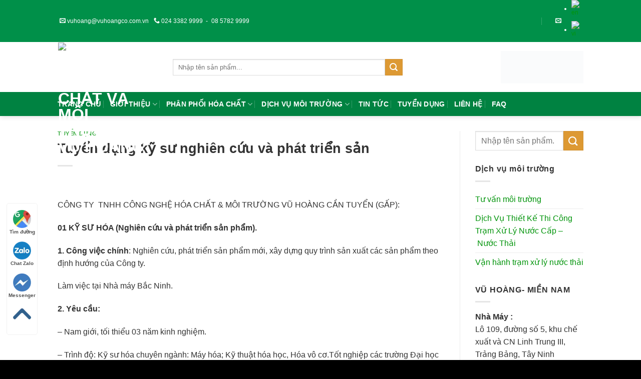

--- FILE ---
content_type: text/html; charset=UTF-8
request_url: https://vuhoangco.com.vn/tuyen-dung-ky-su-nghien-cuu-va-phat-trien-san/
body_size: 23359
content:
<!DOCTYPE html>
<!--[if IE 9 ]><html
lang="vi" class="ie9 loading-site no-js"> <![endif]-->
<!--[if IE 8 ]><html
lang="vi" class="ie8 loading-site no-js"> <![endif]-->
<!--[if (gte IE 9)|!(IE)]><!--><html
lang="vi" class="loading-site no-js"> <!--<![endif]--><head><script data-no-optimize="1">var litespeed_docref=sessionStorage.getItem("litespeed_docref");litespeed_docref&&(Object.defineProperty(document,"referrer",{get:function(){return litespeed_docref}}),sessionStorage.removeItem("litespeed_docref"));</script><meta
charset="UTF-8" /><meta
name="viewport" content="width=device-width, initial-scale=1.0, maximum-scale=1.0, user-scalable=no" /><link
rel="profile" href="http://gmpg.org/xfn/11" /><link
rel="pingback" href="https://vuhoangco.com.vn/xmlrpc.php" /> <script type="litespeed/javascript">(function(html){html.className=html.className.replace(/\bno-js\b/,'js')})(document.documentElement)</script> <meta
name='robots' content='index, follow, max-image-preview:large, max-snippet:-1, max-video-preview:-1' /><title>Tuyển dụng kỹ sư nghiên cứu và phát triển sản phẩm</title><meta
name="description" content="Tuyển dụng kỹ sư nghiên cứu và phát triển sản phẩm" /><link
rel="canonical" href="https://vuhoangco.com.vn/tuyen-dung-ky-su-nghien-cuu-va-phat-trien-san/" /><meta
property="og:locale" content="vi_VN" /><meta
property="og:type" content="article" /><meta
property="og:title" content="Tuyển dụng kỹ sư nghiên cứu và phát triển sản phẩm" /><meta
property="og:description" content="Tuyển dụng kỹ sư nghiên cứu và phát triển sản phẩm" /><meta
property="og:url" content="https://vuhoangco.com.vn/tuyen-dung-ky-su-nghien-cuu-va-phat-trien-san/" /><meta
property="og:site_name" content="Công ty TNHH Công nghệ Hóa chất và Môi trường Vũ Hoàng" /><meta
property="article:publisher" content="https://www.facebook.com/vuhoangcompany/" /><meta
property="article:author" content="https://www.facebook.com/vuhoangcompany/" /><meta
property="article:published_time" content="2017-02-07T02:53:25+00:00" /><meta
property="article:modified_time" content="2017-02-07T02:54:30+00:00" /><meta
property="og:image" content="https://vuhoangco.com.vn/wp-content/uploads/2016/11/needyou.png" /><meta
property="og:image:width" content="940" /><meta
property="og:image:height" content="1135" /><meta
property="og:image:type" content="image/png" /><meta
name="author" content="Vu Hoang" /><meta
name="twitter:card" content="summary_large_image" /><meta
name="twitter:label1" content="Được viết bởi" /><meta
name="twitter:data1" content="Vu Hoang" /><meta
name="twitter:label2" content="Ước tính thời gian đọc" /><meta
name="twitter:data2" content="2 phút" /> <script type="application/ld+json" class="yoast-schema-graph">{"@context":"https://schema.org","@graph":[{"@type":"Article","@id":"https://vuhoangco.com.vn/tuyen-dung-ky-su-nghien-cuu-va-phat-trien-san/#article","isPartOf":{"@id":"https://vuhoangco.com.vn/tuyen-dung-ky-su-nghien-cuu-va-phat-trien-san/"},"author":{"name":"Vu Hoang","@id":"https://vuhoangco.com.vn/#/schema/person/11269f6922ef0d74c384e7a076356e2b"},"headline":"Tuyển dụng kỹ sư nghiên cứu và phát triển sản","datePublished":"2017-02-07T02:53:25+00:00","dateModified":"2017-02-07T02:54:30+00:00","mainEntityOfPage":{"@id":"https://vuhoangco.com.vn/tuyen-dung-ky-su-nghien-cuu-va-phat-trien-san/"},"wordCount":342,"commentCount":0,"publisher":{"@id":"https://vuhoangco.com.vn/#organization"},"image":{"@id":"https://vuhoangco.com.vn/tuyen-dung-ky-su-nghien-cuu-va-phat-trien-san/#primaryimage"},"thumbnailUrl":"https://vuhoangco.com.vn/wp-content/uploads/2016/11/needyou.png","articleSection":["Tuyển dụng"],"inLanguage":"vi","potentialAction":[{"@type":"CommentAction","name":"Comment","target":["https://vuhoangco.com.vn/tuyen-dung-ky-su-nghien-cuu-va-phat-trien-san/#respond"]}]},{"@type":"WebPage","@id":"https://vuhoangco.com.vn/tuyen-dung-ky-su-nghien-cuu-va-phat-trien-san/","url":"https://vuhoangco.com.vn/tuyen-dung-ky-su-nghien-cuu-va-phat-trien-san/","name":"Tuyển dụng kỹ sư nghiên cứu và phát triển sản phẩm","isPartOf":{"@id":"https://vuhoangco.com.vn/#website"},"primaryImageOfPage":{"@id":"https://vuhoangco.com.vn/tuyen-dung-ky-su-nghien-cuu-va-phat-trien-san/#primaryimage"},"image":{"@id":"https://vuhoangco.com.vn/tuyen-dung-ky-su-nghien-cuu-va-phat-trien-san/#primaryimage"},"thumbnailUrl":"https://vuhoangco.com.vn/wp-content/uploads/2016/11/needyou.png","datePublished":"2017-02-07T02:53:25+00:00","dateModified":"2017-02-07T02:54:30+00:00","description":"Tuyển dụng kỹ sư nghiên cứu và phát triển sản phẩm","breadcrumb":{"@id":"https://vuhoangco.com.vn/tuyen-dung-ky-su-nghien-cuu-va-phat-trien-san/#breadcrumb"},"inLanguage":"vi","potentialAction":[{"@type":"ReadAction","target":["https://vuhoangco.com.vn/tuyen-dung-ky-su-nghien-cuu-va-phat-trien-san/"]}]},{"@type":"ImageObject","inLanguage":"vi","@id":"https://vuhoangco.com.vn/tuyen-dung-ky-su-nghien-cuu-va-phat-trien-san/#primaryimage","url":"https://vuhoangco.com.vn/wp-content/uploads/2016/11/needyou.png","contentUrl":"https://vuhoangco.com.vn/wp-content/uploads/2016/11/needyou.png","width":940,"height":1135},{"@type":"BreadcrumbList","@id":"https://vuhoangco.com.vn/tuyen-dung-ky-su-nghien-cuu-va-phat-trien-san/#breadcrumb","itemListElement":[{"@type":"ListItem","position":1,"name":"Home","item":"https://vuhoangco.com.vn/"},{"@type":"ListItem","position":2,"name":"Tuyển dụng kỹ sư nghiên cứu và phát triển sản"}]},{"@type":"WebSite","@id":"https://vuhoangco.com.vn/#website","url":"https://vuhoangco.com.vn/","name":"Công ty TNHH Công nghệ Hóa chất và Môi trường Vũ Hoàng","description":"OUR SERVICES - YOUR BELIEF","publisher":{"@id":"https://vuhoangco.com.vn/#organization"},"potentialAction":[{"@type":"SearchAction","target":{"@type":"EntryPoint","urlTemplate":"https://vuhoangco.com.vn/?s={search_term_string}"},"query-input":"required name=search_term_string"}],"inLanguage":"vi"},{"@type":"Organization","@id":"https://vuhoangco.com.vn/#organization","name":"Vu Hoang Environment and Chemical Technology Co., Ltd","url":"https://vuhoangco.com.vn/","logo":{"@type":"ImageObject","inLanguage":"vi","@id":"https://vuhoangco.com.vn/#/schema/logo/image/","url":"https://vuhoangco.com.vn/wp-content/uploads/2016/09/Vuhoang-Chemical-1.png","contentUrl":"https://vuhoangco.com.vn/wp-content/uploads/2016/09/Vuhoang-Chemical-1.png","width":924,"height":924,"caption":"Vu Hoang Environment and Chemical Technology Co., Ltd"},"image":{"@id":"https://vuhoangco.com.vn/#/schema/logo/image/"},"sameAs":["https://www.facebook.com/vuhoangcompany/","https://www.linkedin.com/in/vu-hoang-chemicals-ltd/"]},{"@type":"Person","@id":"https://vuhoangco.com.vn/#/schema/person/11269f6922ef0d74c384e7a076356e2b","name":"Vu Hoang","image":{"@type":"ImageObject","inLanguage":"vi","@id":"https://vuhoangco.com.vn/#/schema/person/image/","url":"https://vuhoangco.com.vn/wp-content/litespeed/avatar/9b94760f0488500e384f991fa349b822.jpg?ver=1767230616","contentUrl":"https://vuhoangco.com.vn/wp-content/litespeed/avatar/9b94760f0488500e384f991fa349b822.jpg?ver=1767230616","caption":"Vu Hoang"},"sameAs":["https://vuhoangco.com.vn","https://www.facebook.com/vuhoangcompany/","https://www.linkedin.com/in/vu-hoang-chemicals-ltd/"],"url":"https://vuhoangco.com.vn/author/vuhoang/"}]}</script> <link
rel="alternate" type="application/rss+xml" title="Dòng thông tin Công ty TNHH Công nghệ Hóa chất và Môi trường Vũ Hoàng &raquo;" href="https://vuhoangco.com.vn/feed/" /><link
rel="alternate" type="application/rss+xml" title="Công ty TNHH Công nghệ Hóa chất và Môi trường Vũ Hoàng &raquo; Dòng bình luận" href="https://vuhoangco.com.vn/comments/feed/" /><link
rel="alternate" title="oNhúng (JSON)" type="application/json+oembed" href="https://vuhoangco.com.vn/wp-json/oembed/1.0/embed?url=https%3A%2F%2Fvuhoangco.com.vn%2Ftuyen-dung-ky-su-nghien-cuu-va-phat-trien-san%2F" /><link
rel="alternate" title="oNhúng (XML)" type="text/xml+oembed" href="https://vuhoangco.com.vn/wp-json/oembed/1.0/embed?url=https%3A%2F%2Fvuhoangco.com.vn%2Ftuyen-dung-ky-su-nghien-cuu-va-phat-trien-san%2F&#038;format=xml" /><style id='wp-img-auto-sizes-contain-inline-css' type='text/css'>img:is([sizes=auto i],[sizes^="auto," i]){contain-intrinsic-size:3000px 1500px}</style><style id='wp-block-library-inline-css' type='text/css'>:root{--wp-block-synced-color:#7a00df;--wp-block-synced-color--rgb:122,0,223;--wp-bound-block-color:var(--wp-block-synced-color);--wp-editor-canvas-background:#ddd;--wp-admin-theme-color:#007cba;--wp-admin-theme-color--rgb:0,124,186;--wp-admin-theme-color-darker-10:#006ba1;--wp-admin-theme-color-darker-10--rgb:0,107,160.5;--wp-admin-theme-color-darker-20:#005a87;--wp-admin-theme-color-darker-20--rgb:0,90,135;--wp-admin-border-width-focus:2px}@media (min-resolution:192dpi){:root{--wp-admin-border-width-focus:1.5px}}.wp-element-button{cursor:pointer}:root .has-very-light-gray-background-color{background-color:#eee}:root .has-very-dark-gray-background-color{background-color:#313131}:root .has-very-light-gray-color{color:#eee}:root .has-very-dark-gray-color{color:#313131}:root .has-vivid-green-cyan-to-vivid-cyan-blue-gradient-background{background:linear-gradient(135deg,#00d084,#0693e3)}:root .has-purple-crush-gradient-background{background:linear-gradient(135deg,#34e2e4,#4721fb 50%,#ab1dfe)}:root .has-hazy-dawn-gradient-background{background:linear-gradient(135deg,#faaca8,#dad0ec)}:root .has-subdued-olive-gradient-background{background:linear-gradient(135deg,#fafae1,#67a671)}:root .has-atomic-cream-gradient-background{background:linear-gradient(135deg,#fdd79a,#004a59)}:root .has-nightshade-gradient-background{background:linear-gradient(135deg,#330968,#31cdcf)}:root .has-midnight-gradient-background{background:linear-gradient(135deg,#020381,#2874fc)}:root{--wp--preset--font-size--normal:16px;--wp--preset--font-size--huge:42px}.has-regular-font-size{font-size:1em}.has-larger-font-size{font-size:2.625em}.has-normal-font-size{font-size:var(--wp--preset--font-size--normal)}.has-huge-font-size{font-size:var(--wp--preset--font-size--huge)}.has-text-align-center{text-align:center}.has-text-align-left{text-align:left}.has-text-align-right{text-align:right}.has-fit-text{white-space:nowrap!important}#end-resizable-editor-section{display:none}.aligncenter{clear:both}.items-justified-left{justify-content:flex-start}.items-justified-center{justify-content:center}.items-justified-right{justify-content:flex-end}.items-justified-space-between{justify-content:space-between}.screen-reader-text{border:0;clip-path:inset(50%);height:1px;margin:-1px;overflow:hidden;padding:0;position:absolute;width:1px;word-wrap:normal!important}.screen-reader-text:focus{background-color:#ddd;clip-path:none;color:#444;display:block;font-size:1em;height:auto;left:5px;line-height:normal;padding:15px
23px 14px;text-decoration:none;top:5px;width:auto;z-index:100000}html :where(.has-border-color){border-style:solid}html :where([style*=border-top-color]){border-top-style:solid}html :where([style*=border-right-color]){border-right-style:solid}html :where([style*=border-bottom-color]){border-bottom-style:solid}html :where([style*=border-left-color]){border-left-style:solid}html :where([style*=border-width]){border-style:solid}html :where([style*=border-top-width]){border-top-style:solid}html :where([style*=border-right-width]){border-right-style:solid}html :where([style*=border-bottom-width]){border-bottom-style:solid}html :where([style*=border-left-width]){border-left-style:solid}html :where(img[class*=wp-image-]){height:auto;max-width:100%}:where(figure){margin:0
0 1em}html :where(.is-position-sticky){--wp-admin--admin-bar--position-offset:var(--wp-admin--admin-bar--height,0px)}@media screen and (max-width:600px){html:where(.is-position-sticky){--wp-admin--admin-bar--position-offset:0px}}</style><style id='global-styles-inline-css' type='text/css'>:root{--wp--preset--aspect-ratio--square: 1;--wp--preset--aspect-ratio--4-3: 4/3;--wp--preset--aspect-ratio--3-4: 3/4;--wp--preset--aspect-ratio--3-2: 3/2;--wp--preset--aspect-ratio--2-3: 2/3;--wp--preset--aspect-ratio--16-9: 16/9;--wp--preset--aspect-ratio--9-16: 9/16;--wp--preset--color--black: #000000;--wp--preset--color--cyan-bluish-gray: #abb8c3;--wp--preset--color--white: #ffffff;--wp--preset--color--pale-pink: #f78da7;--wp--preset--color--vivid-red: #cf2e2e;--wp--preset--color--luminous-vivid-orange: #ff6900;--wp--preset--color--luminous-vivid-amber: #fcb900;--wp--preset--color--light-green-cyan: #7bdcb5;--wp--preset--color--vivid-green-cyan: #00d084;--wp--preset--color--pale-cyan-blue: #8ed1fc;--wp--preset--color--vivid-cyan-blue: #0693e3;--wp--preset--color--vivid-purple: #9b51e0;--wp--preset--gradient--vivid-cyan-blue-to-vivid-purple: linear-gradient(135deg,rgb(6,147,227) 0%,rgb(155,81,224) 100%);--wp--preset--gradient--light-green-cyan-to-vivid-green-cyan: linear-gradient(135deg,rgb(122,220,180) 0%,rgb(0,208,130) 100%);--wp--preset--gradient--luminous-vivid-amber-to-luminous-vivid-orange: linear-gradient(135deg,rgb(252,185,0) 0%,rgb(255,105,0) 100%);--wp--preset--gradient--luminous-vivid-orange-to-vivid-red: linear-gradient(135deg,rgb(255,105,0) 0%,rgb(207,46,46) 100%);--wp--preset--gradient--very-light-gray-to-cyan-bluish-gray: linear-gradient(135deg,rgb(238,238,238) 0%,rgb(169,184,195) 100%);--wp--preset--gradient--cool-to-warm-spectrum: linear-gradient(135deg,rgb(74,234,220) 0%,rgb(151,120,209) 20%,rgb(207,42,186) 40%,rgb(238,44,130) 60%,rgb(251,105,98) 80%,rgb(254,248,76) 100%);--wp--preset--gradient--blush-light-purple: linear-gradient(135deg,rgb(255,206,236) 0%,rgb(152,150,240) 100%);--wp--preset--gradient--blush-bordeaux: linear-gradient(135deg,rgb(254,205,165) 0%,rgb(254,45,45) 50%,rgb(107,0,62) 100%);--wp--preset--gradient--luminous-dusk: linear-gradient(135deg,rgb(255,203,112) 0%,rgb(199,81,192) 50%,rgb(65,88,208) 100%);--wp--preset--gradient--pale-ocean: linear-gradient(135deg,rgb(255,245,203) 0%,rgb(182,227,212) 50%,rgb(51,167,181) 100%);--wp--preset--gradient--electric-grass: linear-gradient(135deg,rgb(202,248,128) 0%,rgb(113,206,126) 100%);--wp--preset--gradient--midnight: linear-gradient(135deg,rgb(2,3,129) 0%,rgb(40,116,252) 100%);--wp--preset--font-size--small: 13px;--wp--preset--font-size--medium: 20px;--wp--preset--font-size--large: 36px;--wp--preset--font-size--x-large: 42px;--wp--preset--spacing--20: 0.44rem;--wp--preset--spacing--30: 0.67rem;--wp--preset--spacing--40: 1rem;--wp--preset--spacing--50: 1.5rem;--wp--preset--spacing--60: 2.25rem;--wp--preset--spacing--70: 3.38rem;--wp--preset--spacing--80: 5.06rem;--wp--preset--shadow--natural: 6px 6px 9px rgba(0, 0, 0, 0.2);--wp--preset--shadow--deep: 12px 12px 50px rgba(0, 0, 0, 0.4);--wp--preset--shadow--sharp: 6px 6px 0px rgba(0, 0, 0, 0.2);--wp--preset--shadow--outlined: 6px 6px 0px -3px rgb(255, 255, 255), 6px 6px rgb(0, 0, 0);--wp--preset--shadow--crisp: 6px 6px 0px rgb(0, 0, 0);}:where(.is-layout-flex){gap: 0.5em;}:where(.is-layout-grid){gap: 0.5em;}body .is-layout-flex{display: flex;}.is-layout-flex{flex-wrap: wrap;align-items: center;}.is-layout-flex > :is(*, div){margin: 0;}body .is-layout-grid{display: grid;}.is-layout-grid > :is(*, div){margin: 0;}:where(.wp-block-columns.is-layout-flex){gap: 2em;}:where(.wp-block-columns.is-layout-grid){gap: 2em;}:where(.wp-block-post-template.is-layout-flex){gap: 1.25em;}:where(.wp-block-post-template.is-layout-grid){gap: 1.25em;}.has-black-color{color: var(--wp--preset--color--black) !important;}.has-cyan-bluish-gray-color{color: var(--wp--preset--color--cyan-bluish-gray) !important;}.has-white-color{color: var(--wp--preset--color--white) !important;}.has-pale-pink-color{color: var(--wp--preset--color--pale-pink) !important;}.has-vivid-red-color{color: var(--wp--preset--color--vivid-red) !important;}.has-luminous-vivid-orange-color{color: var(--wp--preset--color--luminous-vivid-orange) !important;}.has-luminous-vivid-amber-color{color: var(--wp--preset--color--luminous-vivid-amber) !important;}.has-light-green-cyan-color{color: var(--wp--preset--color--light-green-cyan) !important;}.has-vivid-green-cyan-color{color: var(--wp--preset--color--vivid-green-cyan) !important;}.has-pale-cyan-blue-color{color: var(--wp--preset--color--pale-cyan-blue) !important;}.has-vivid-cyan-blue-color{color: var(--wp--preset--color--vivid-cyan-blue) !important;}.has-vivid-purple-color{color: var(--wp--preset--color--vivid-purple) !important;}.has-black-background-color{background-color: var(--wp--preset--color--black) !important;}.has-cyan-bluish-gray-background-color{background-color: var(--wp--preset--color--cyan-bluish-gray) !important;}.has-white-background-color{background-color: var(--wp--preset--color--white) !important;}.has-pale-pink-background-color{background-color: var(--wp--preset--color--pale-pink) !important;}.has-vivid-red-background-color{background-color: var(--wp--preset--color--vivid-red) !important;}.has-luminous-vivid-orange-background-color{background-color: var(--wp--preset--color--luminous-vivid-orange) !important;}.has-luminous-vivid-amber-background-color{background-color: var(--wp--preset--color--luminous-vivid-amber) !important;}.has-light-green-cyan-background-color{background-color: var(--wp--preset--color--light-green-cyan) !important;}.has-vivid-green-cyan-background-color{background-color: var(--wp--preset--color--vivid-green-cyan) !important;}.has-pale-cyan-blue-background-color{background-color: var(--wp--preset--color--pale-cyan-blue) !important;}.has-vivid-cyan-blue-background-color{background-color: var(--wp--preset--color--vivid-cyan-blue) !important;}.has-vivid-purple-background-color{background-color: var(--wp--preset--color--vivid-purple) !important;}.has-black-border-color{border-color: var(--wp--preset--color--black) !important;}.has-cyan-bluish-gray-border-color{border-color: var(--wp--preset--color--cyan-bluish-gray) !important;}.has-white-border-color{border-color: var(--wp--preset--color--white) !important;}.has-pale-pink-border-color{border-color: var(--wp--preset--color--pale-pink) !important;}.has-vivid-red-border-color{border-color: var(--wp--preset--color--vivid-red) !important;}.has-luminous-vivid-orange-border-color{border-color: var(--wp--preset--color--luminous-vivid-orange) !important;}.has-luminous-vivid-amber-border-color{border-color: var(--wp--preset--color--luminous-vivid-amber) !important;}.has-light-green-cyan-border-color{border-color: var(--wp--preset--color--light-green-cyan) !important;}.has-vivid-green-cyan-border-color{border-color: var(--wp--preset--color--vivid-green-cyan) !important;}.has-pale-cyan-blue-border-color{border-color: var(--wp--preset--color--pale-cyan-blue) !important;}.has-vivid-cyan-blue-border-color{border-color: var(--wp--preset--color--vivid-cyan-blue) !important;}.has-vivid-purple-border-color{border-color: var(--wp--preset--color--vivid-purple) !important;}.has-vivid-cyan-blue-to-vivid-purple-gradient-background{background: var(--wp--preset--gradient--vivid-cyan-blue-to-vivid-purple) !important;}.has-light-green-cyan-to-vivid-green-cyan-gradient-background{background: var(--wp--preset--gradient--light-green-cyan-to-vivid-green-cyan) !important;}.has-luminous-vivid-amber-to-luminous-vivid-orange-gradient-background{background: var(--wp--preset--gradient--luminous-vivid-amber-to-luminous-vivid-orange) !important;}.has-luminous-vivid-orange-to-vivid-red-gradient-background{background: var(--wp--preset--gradient--luminous-vivid-orange-to-vivid-red) !important;}.has-very-light-gray-to-cyan-bluish-gray-gradient-background{background: var(--wp--preset--gradient--very-light-gray-to-cyan-bluish-gray) !important;}.has-cool-to-warm-spectrum-gradient-background{background: var(--wp--preset--gradient--cool-to-warm-spectrum) !important;}.has-blush-light-purple-gradient-background{background: var(--wp--preset--gradient--blush-light-purple) !important;}.has-blush-bordeaux-gradient-background{background: var(--wp--preset--gradient--blush-bordeaux) !important;}.has-luminous-dusk-gradient-background{background: var(--wp--preset--gradient--luminous-dusk) !important;}.has-pale-ocean-gradient-background{background: var(--wp--preset--gradient--pale-ocean) !important;}.has-electric-grass-gradient-background{background: var(--wp--preset--gradient--electric-grass) !important;}.has-midnight-gradient-background{background: var(--wp--preset--gradient--midnight) !important;}.has-small-font-size{font-size: var(--wp--preset--font-size--small) !important;}.has-medium-font-size{font-size: var(--wp--preset--font-size--medium) !important;}.has-large-font-size{font-size: var(--wp--preset--font-size--large) !important;}.has-x-large-font-size{font-size: var(--wp--preset--font-size--x-large) !important;}
/*# sourceURL=global-styles-inline-css */</style><style id='classic-theme-styles-inline-css' type='text/css'>/*! This file is auto-generated */
.wp-block-button__link{color:#fff;background-color:#32373c;border-radius:9999px;box-shadow:none;text-decoration:none;padding:calc(.667em + 2px) calc(1.333em+2px);font-size:1.125em}.wp-block-file__button{background:#32373c;color:#fff;text-decoration:none}</style><style id='woocommerce-inline-inline-css' type='text/css'>.woocommerce form .form-row
.required{visibility:visible}</style><link
rel='stylesheet' id='flatsome-icons-css' href='https://vuhoangco.com.vn/wp-content/themes/flatsome/assets/css/fl-icons.css' type='text/css' media='all' /><link
rel='stylesheet' id='flatsome-main-css' href='https://vuhoangco.com.vn/wp-content/themes/flatsome/assets/css/flatsome.css' type='text/css' media='all' /><link
rel='stylesheet' id='flatsome-shop-css' href='https://vuhoangco.com.vn/wp-content/themes/flatsome/assets/css/flatsome-shop.css' type='text/css' media='all' /><link
rel='stylesheet' id='flatsome-style-css' href='https://vuhoangco.com.vn/wp-content/themes/flatsome-child/style.css' type='text/css' media='all' /> <script type="litespeed/javascript" data-src="https://vuhoangco.com.vn/wp-includes/js/jquery/jquery.min.js" id="jquery-core-js"></script> <link
rel="https://api.w.org/" href="https://vuhoangco.com.vn/wp-json/" /><link
rel="alternate" title="JSON" type="application/json" href="https://vuhoangco.com.vn/wp-json/wp/v2/posts/1149" /><link
rel="EditURI" type="application/rsd+xml" title="RSD" href="https://vuhoangco.com.vn/xmlrpc.php?rsd" /><meta
name="generator" content="WordPress 6.9" /><meta
name="generator" content="WooCommerce 8.2.4" /><link
rel='shortlink' href='https://vuhoangco.com.vn/?p=1149' />
<!--[if IE]><link
rel="stylesheet" type="text/css" href="https://vuhoangco.com.vn/wp-content/themes/flatsome/assets/css/ie-fallback.css"><script src="//cdnjs.cloudflare.com/ajax/libs/html5shiv/3.6.1/html5shiv.js"></script><script>var head=document.getElementsByTagName('head')[0],style=document.createElement('style');style.type='text/css';style.styleSheet.cssText=':before,:after{content:none !important';head.appendChild(style);setTimeout(function(){head.removeChild(style);},0);</script><script src="https://vuhoangco.com.vn/wp-content/themes/flatsome/assets/libs/ie-flexibility.js"></script><![endif]--> <script type="litespeed/javascript">WebFontConfig={google:{families:["Roboto:regular,700","Roboto:regular,regular","Roboto:regular,700","Roboto:regular,regular",]}};(function(){var wf=document.createElement('script');wf.src='https://ajax.googleapis.com/ajax/libs/webfont/1/webfont.js';wf.type='text/javascript';wf.async='true';var s=document.getElementsByTagName('script')[0];s.parentNode.insertBefore(wf,s)})()</script> <script type="litespeed/javascript">(function(w,d,s,l,i){w[l]=w[l]||[];w[l].push({'gtm.start':new Date().getTime(),event:'gtm.js'});var f=d.getElementsByTagName(s)[0],j=d.createElement(s),dl=l!='dataLayer'?'&l='+l:'';j.async=!0;j.src='https://www.googletagmanager.com/gtm.js?id='+i+dl;f.parentNode.insertBefore(j,f)})(window,document,'script','dataLayer','GTM-5VDBCKN')</script> <script type="litespeed/javascript" data-src="https://www.googletagmanager.com/gtag/js?id=AW-879197615"></script> <script type="litespeed/javascript">window.dataLayer=window.dataLayer||[];function gtag(){dataLayer.push(arguments)}
gtag('js',new Date());gtag('config','AW-879197615')</script> <script type="litespeed/javascript">gtag('event','page_view',{'send_to':'AW-879197615','user_id':'replace with value','value':'replace with value','items':[{'id':'replace with value','google_business_vertical':'retail'},{'id':'replace with value','location_id':'replace with value','google_business_vertical':'custom'}]})</script> <script type="litespeed/javascript" data-src="https://www.googletagmanager.com/gtag/js?id=UA-79921773-1"></script> <script type="litespeed/javascript">window.dataLayer=window.dataLayer||[];function gtag(){dataLayer.push(arguments)}
gtag('js',new Date());gtag('config','UA-79921773-1')</script> <noscript><style>.woocommerce-product-gallery{opacity:1 !important}</style></noscript><link
rel="icon" href="https://vuhoangco.com.vn/wp-content/uploads/2016/09/cropped-Vuhoang-Chemical-1-32x32.png" sizes="32x32" /><link
rel="icon" href="https://vuhoangco.com.vn/wp-content/uploads/2016/09/cropped-Vuhoang-Chemical-1-192x192.png" sizes="192x192" /><link
rel="apple-touch-icon" href="https://vuhoangco.com.vn/wp-content/uploads/2016/09/cropped-Vuhoang-Chemical-1-180x180.png" /><meta
name="msapplication-TileImage" content="https://vuhoangco.com.vn/wp-content/uploads/2016/09/cropped-Vuhoang-Chemical-1-270x270.png" /><style id="custom-css" type="text/css">:root{--primary-color:#009049}.header-main{height:100px}#logo
img{max-height:100px}#logo{width:200px}.header-bottom{min-height:48px}.header-top{min-height:30px}.has-transparent + .page-title:first-of-type,.has-transparent + #main > .page-title,.has-transparent + #main > div > .page-title,.has-transparent + #main .page-header-wrapper:first-of-type .page-title{padding-top:180px}.header.show-on-scroll,.stuck .header-main{height:70px!important}.stuck #logo
img{max-height:70px!important}.search-form{width:70%}.header-bg-color,.header-wrapper{background-color:#009049}.header-bottom{background-color:#008241}.stuck .header-main .nav>li>a{line-height:50px}.header-bottom-nav>li>a{line-height:16px}@media (max-width: 549px){.header-main{height:70px}#logo
img{max-height:70px}}.nav-dropdown-has-arrow li.has-dropdown:before{border-bottom-color:#fff}.nav .nav-dropdown{border-color:#fff}.nav-dropdown{font-size:100%}.nav-dropdown-has-arrow li.has-dropdown:after{border-bottom-color:#fff}.nav .nav-dropdown{background-color:#fff}.accordion-title.active, .has-icon-bg .icon .icon-inner,.logo a, .primary.is-underline, .primary.is-link, .badge-outline .badge-inner, .nav-outline > li.active> a,.nav-outline >li.active > a, .cart-icon strong,[data-color='primary'],.is-outline.primary{color:#009049}[data-text-color="primary"]{color:#009049!important}.scroll-to-bullets a,.featured-title, .label-new.menu-item > a:after, .nav-pagination > li > .current,.nav-pagination > li > span:hover,.nav-pagination > li > a:hover,.has-hover:hover .badge-outline .badge-inner,button[type="submit"], .button.wc-forward:not(.checkout):not(.checkout-button), .button.submit-button, .button.primary:not(.is-outline),.featured-table .title,.is-outline:hover, .has-icon:hover .icon-label,.nav-dropdown-bold .nav-column li > a:hover, .nav-dropdown.nav-dropdown-bold > li > a:hover, .nav-dropdown-bold.dark .nav-column li > a:hover, .nav-dropdown.nav-dropdown-bold.dark > li > a:hover, .is-outline:hover, .tagcloud a:hover,.grid-tools a, input[type='submit']:not(.is-form), .box-badge:hover .box-text, input.button.alt,.nav-box > li > a:hover,.nav-box > li.active > a,.nav-pills > li.active > a ,.current-dropdown .cart-icon strong, .cart-icon:hover strong, .nav-line-bottom > li > a:before, .nav-line-grow > li > a:before, .nav-line > li > a:before,.banner, .header-top, .slider-nav-circle .flickity-prev-next-button:hover svg, .slider-nav-circle .flickity-prev-next-button:hover .arrow,.primary.is-outline:hover,.button.primary:not(.is-outline),input[type='submit'].primary,input[type='submit'].primary,input[type='reset'].button,input[type='button'].primary,.badge-inner{background-color:#009049}.nav-vertical.nav-tabs > li.active > a,.scroll-to-bullets a.active,.nav-pagination > li > .current,.nav-pagination > li > span:hover,.nav-pagination > li > a:hover,.has-hover:hover .badge-outline .badge-inner,.accordion-title.active,.featured-table,.is-outline:hover, .tagcloud a:hover,blockquote, .has-border, .cart-icon strong:after,.cart-icon strong,.blockUI:before, .processing:before,.loading-spin, .slider-nav-circle .flickity-prev-next-button:hover svg, .slider-nav-circle .flickity-prev-next-button:hover .arrow,.primary.is-outline:hover{border-color:#009049}.nav-tabs>li.active>a{border-top-color:#009049}.widget_shopping_cart_content .blockUI.blockOverlay:before{border-left-color:#009049}.woocommerce-checkout-review-order .blockUI.blockOverlay:before{border-left-color:#009049}.slider .flickity-prev-next-button:hover svg,.slider .flickity-prev-next-button:hover
.arrow{fill:#009049}[data-icon-label]:after,.secondary.is-underline:hover,.secondary.is-outline:hover,.icon-label,.button.secondary:not(.is-outline),.button.alt:not(.is-outline),.badge-inner.on-sale,.button.checkout,.single_add_to_cart_button{background-color:#d93}.secondary.is-underline,.secondary.is-link, .secondary.is-outline,.stars a.active, .star-rating:before, .woocommerce-page .star-rating:before,.star-rating span:before,.color-secondary{color:#d93}[data-text-color="secondary"]{color:#dd9933!important}.secondary.is-outline:hover{border-color:#d93}.success.is-underline:hover,.success.is-outline:hover,.success{background-color:#1e73be}.success-color,.success.is-link,.success.is-outline{color:#1e73be}.success-border{border-color:#1e73be!important}body{font-size:100%}@media screen and (max-width: 549px){body{font-size:120%}}body{font-family:"Roboto",sans-serif}body{font-weight:0}body{color:#333}.nav>li>a{font-family:"Roboto",sans-serif}.nav>li>a{font-weight:700}h1,h2,h3,h4,h5,h6,.heading-font, .off-canvas-center .nav-sidebar.nav-vertical>li>a{font-family:"Roboto",sans-serif}h1,h2,h3,h4,h5,h6,.heading-font,.banner h1,.banner
h2{font-weight:700}h1,h2,h3,h4,h5,h6,.heading-font{color:#333}.breadcrumbs{text-transform:none}button,.button{text-transform:none}.section-title
span{text-transform:none}h3.widget-title,span.widget-title{text-transform:none}.alt-font{font-family:"Roboto",sans-serif}.alt-font{font-weight:0!important}.header:not(.transparent) .header-bottom-nav.nav>li>a{color:#fff}.header:not(.transparent) .header-bottom-nav.nav > li > a:hover,.header:not(.transparent) .header-bottom-nav.nav > li.active > a,.header:not(.transparent) .header-bottom-nav.nav > li.current > a,.header:not(.transparent) .header-bottom-nav.nav > li > a.active,.header:not(.transparent) .header-bottom-nav.nav>li>a.current{color:#333}.header-bottom-nav.nav-line-bottom>li>a:before,.header-bottom-nav.nav-line-grow>li>a:before,.header-bottom-nav.nav-line>li>a:before,.header-bottom-nav.nav-box>li>a:hover,.header-bottom-nav.nav-box>li.active>a,.header-bottom-nav.nav-pills>li>a:hover,.header-bottom-nav.nav-pills>li.active>a{color:#FFF!important;background-color:#333}a{color:#00940a}@media screen and (min-width: 550px){.products .box-vertical .box-image{min-width:247px!important;width:247px!important}}.footer-1{background-color:#009049}.footer-2{background-color:#009049}.absolute-footer,html{background-color:#000}div#masthead{background-color:#009049}.video.video-fit.mb{padding-top:0 !important}@media (max-width: 549px){span.person-name{font-size:23px}}.label-new.menu-item>a:after{content:"New"}.label-hot.menu-item>a:after{content:"Hot"}.label-sale.menu-item>a:after{content:"Sale"}.label-popular.menu-item>a:after{content:"Popular"}</style><style type="text/css" id="wp-custom-css">footer{font-size:14px}img.header-logo-dark{border:1px
solid white}li.html.custom.html_topbar_right
img{width:165px}.vuhoang_header
h1{color:white;font-family:roboto}marquee{font-size:20px;padding:0;margin:0;overflow:hidden;display:block;font-family:roboto}img.chung_chi{width:50%;float:right}.nav-dropdown>li.nav-dropdown-col,.nav-dropdown>li.image-column{min-width:25%}</style> <script type="litespeed/javascript" data-src="https://www.googletagmanager.com/gtag/js?id=AW-879197615"></script> <script type="litespeed/javascript">window.dataLayer=window.dataLayer||[];function gtag(){dataLayer.push(arguments)}
gtag('js',new Date());gtag('config','AW-879197615')</script> <script type="litespeed/javascript">gtag('event','conversion',{'send_to':'AW-879197615/YJa7CNrR6JYZEK_7naMD'})</script> </head><body
class="wp-singular post-template-default single single-post postid-1149 single-format-standard wp-theme-flatsome wp-child-theme-flatsome-child theme-flatsome woocommerce-no-js header-shadow lightbox nav-dropdown-has-arrow"><a
class="skip-link screen-reader-text" href="#main">Skip to content</a><link
href="https://fonts.googleapis.com/css?family=Pacifico" rel="stylesheet"><div
id="wrapper"><header
id="header" class="header has-sticky sticky-jump"><div
class="header-wrapper"><div
id="top-bar" class="header-top hide-for-sticky nav-dark"><div
class="flex-row container"><div
class="flex-col hide-for-medium flex-left"><ul
class="nav nav-left medium-nav-center nav-small  nav-divided"><li
class="html custom html_topbar_left"><div
class="social-icons follow-icons text-center">
<a
href="mailto:vuhoang@vuhoangco.com.vn" data-label="E-mail" rel="nofollow" class="icon plain email tooltip tooltipstered"><i
class="icon-envelop"></i> vuhoang@vuhoangco.com.vn</a>
<a
href="tel:02433829999" data-label="E-mail" rel="nofollow" class="icon plain tooltip tooltipstered"><i
class="icon-phone"></i> 024 3382 9999</a>
-
<a
href="tel:0857829999" data-label="E-mail" rel="nofollow" class="icon plain tooltip tooltipstered">08 5782 9999</a></div></li></ul></div><div
class="flex-col hide-for-medium flex-center"><ul
class="nav nav-center nav-small  nav-divided"></ul></div><div
class="flex-col hide-for-medium flex-right"><ul
class="nav top-bar-nav nav-right nav-small  nav-divided"><li><a
href="https://vuhoangco.com.vn/wp-admin/customize.php?url=https://vuhoangco.com.vn/tuyen-dung-ky-su-nghien-cuu-va-phat-trien-san/&autofocus%5Bsection%5D=menu_locations">Assign a menu in Theme Options > Menus</a></li><li
class="header-newsletter-item has-icon"><a
href="#header-newsletter-signup" class="tooltip "
title="">
</a><div
id="header-newsletter-signup"
class="lightbox-by-id lightbox-content mfp-hide lightbox-white "
style="max-width:700px ;padding:0px"><div
class="banner has-hover" id="banner-1501570380"><div
class="banner-inner fill"><div
class="banner-bg fill" ><div
class="bg fill bg-fill bg-loaded"></div><div
class="overlay"></div><div
class="is-border is-dashed"
style="border-color:rgba(255,255,255,.3);border-width:2px 2px 2px 2px;margin:10px;"></div></div><div
class="banner-layers container"><div
class="fill banner-link"></div><div
id="text-box-1479524356" class="text-box banner-layer x10 md-x10 lg-x10 y50 md-y50 lg-y50 res-text"><div
data-animate="fadeInUp"><div
class="text dark"><div
class="text-inner text-left"><h3 class="uppercase"></h3><p
class="lead"></p>[contact-form-7 id="7042" title="Newsletter Vertical"]</div></div></div><style scope="scope">#text-box-1479524356{width:60%}#text-box-1479524356
.text{font-size:100%}@media (min-width:550px){#text-box-1479524356{width:50%}}</style></div></div></div><style scope="scope">#banner-1501570380{padding-top:500px}#banner-1501570380 .bg.bg-loaded{background-image:url(https://vuhoangco.com.vn/wp-content/themes/flatsome/assets/img/missing.jpg)}#banner-1501570380
.overlay{background-color:rgba(0,0,0,.4)}</style></div></div></li><li
class="html header-social-icons ml-0"><div
class="social-icons follow-icons " ><a
href="mailto:your@email" data-label="E-mail"  rel="nofollow" class="icon plain  email tooltip" title="Send us an email"><i
class="icon-envelop" ></i></a></div></li><li
class="html custom html_top_right_text"><ul
class="gtranslate-custom"><li><a
href="#" data-gt-lang="en" class="notranslate"><img
src="https://vuhoangco.com.vn/wp-content/plugins/gtranslate/flags/svg/en.svg" width="24" height="24" alt="en" loading="lazy"></a></li><li><a
href="#" data-gt-lang="vi" class="gt-current-lang notranslate"><img
src="https://vuhoangco.com.vn/wp-content/plugins/gtranslate/flags/svg/vi.svg" width="24" height="24" alt="vi" loading="lazy"></a></li></ul></li></ul></div><div
class="flex-col show-for-medium flex-grow"><ul
class="nav nav-center nav-small mobile-nav  nav-divided"><li
class="html custom html_topbar_left"><div
class="social-icons follow-icons text-center">
<a
href="mailto:vuhoang@vuhoangco.com.vn" data-label="E-mail" rel="nofollow" class="icon plain email tooltip tooltipstered"><i
class="icon-envelop"></i> vuhoang@vuhoangco.com.vn</a>
<a
href="tel:02433829999" data-label="E-mail" rel="nofollow" class="icon plain tooltip tooltipstered"><i
class="icon-phone"></i> 024 3382 9999</a>
-
<a
href="tel:0857829999" data-label="E-mail" rel="nofollow" class="icon plain tooltip tooltipstered">08 5782 9999</a></div></li></ul></div></div></div><div
id="masthead" class="header-main hide-for-sticky nav-dark"><div
class="header-inner flex-row container logo-left medium-logo-center" role="navigation"><div
id="logo" class="flex-col logo">
<a
href="https://vuhoangco.com.vn/" title="Công ty TNHH Công nghệ Hóa chất và Môi trường Vũ Hoàng - OUR SERVICES &#8211; YOUR BELIEF" rel="home">
<img
width="200" height="100" data-src="https://vuhoangco.com.vn/wp-content/uploads/2025/08/Vuhoang-Logo-Fulls-scaled.png" class="header_logo header-logo" alt="Công ty TNHH Công nghệ Hóa chất và Môi trường Vũ Hoàng"/><img
width="200" height="100" data-src="https://vuhoangco.com.vn/wp-content/uploads/2025/08/Vuhoang-Logo-Fulls-scaled.png" class="header-logo-dark" alt="Công ty TNHH Công nghệ Hóa chất và Môi trường Vũ Hoàng"/></a></div><div
class="flex-col show-for-medium flex-left"><ul
class="mobile-nav nav nav-left "><li
class="nav-icon has-icon">
<a
href="#" data-open="#main-menu" data-pos="left" data-bg="main-menu-overlay" data-color="" class="is-small" aria-controls="main-menu" aria-expanded="false">
<i
class="icon-menu" ></i>
</a></li></ul></div><div
class="flex-col hide-for-medium flex-left
flex-grow"><ul
class="header-nav header-nav-main nav nav-left  nav-spacing-large nav-uppercase" ><li
class="header-search-form search-form html relative has-icon"><div
class="header-search-form-wrapper"><div
class="searchform-wrapper ux-search-box relative form- is-normal"><form
role="search" method="get" class="searchform" action="https://vuhoangco.com.vn/"><div
class="flex-row relative"><div
class="flex-col flex-grow">
<input
type="search" class="search-field mb-0" name="s" value="" placeholder="Nhập tên sản phẩm..." />
<input
type="hidden" name="post_type" value="product" /></div><div
class="flex-col">
<button
type="submit" class="ux-search-submit submit-button secondary button icon mb-0">
<i
class="icon-search" ></i>				</button></div></div><div
class="live-search-results text-left z-top"></div></form></div></div></li></ul></div><div
class="flex-col hide-for-medium flex-right"><ul
class="header-nav header-nav-main nav nav-right  nav-spacing-large nav-uppercase"><li
class="html custom html_topbar_right"><img data-lazyloaded="1" src="[data-uri]" width="253" height="100" alt="Chứng chỉ ISO- Công Ty Hóa Chất Vũ Hoàng" data-src="https://vuhoangco.com.vn/wp-content/uploads/2021/02/iso-9001-14001-2015-vuhoang.jpg"></li></ul></div><div
class="flex-col show-for-medium flex-right"><ul
class="mobile-nav nav nav-right "><li
class="cart-item has-icon"><a
href="https://vuhoangco.com.vn/gio-hang/" class="header-cart-link off-canvas-toggle nav-top-link is-small" data-open="#cart-popup" data-class="off-canvas-cart" title="Cart" data-pos="right">
<i
class="icon-shopping-bag"
data-icon-label="0">
</i>
</a><div
id="cart-popup" class="mfp-hide widget_shopping_cart"><div
class="cart-popup-inner inner-padding"><div
class="cart-popup-title text-center"><h4 class="uppercase">Cart</h4><div
class="is-divider"></div></div><div
class="widget_shopping_cart_content"><p
class="woocommerce-mini-cart__empty-message">No products in the cart.</p></div><div
class="cart-sidebar-content relative"></div></div></div></li></ul></div></div></div><div
id="wide-nav" class="header-bottom wide-nav nav-dark"><div
class="flex-row container"><div
class="flex-col hide-for-medium flex-left"><ul
class="nav header-nav header-bottom-nav nav-left  nav-divided nav-spacing-medium nav-uppercase"><li
id="menu-item-689" class="menu-item menu-item-type-custom menu-item-object-custom  menu-item-689"><a
href="/" class="nav-top-link">Trang chủ</a></li><li
id="menu-item-128" class="menu-item menu-item-type-taxonomy menu-item-object-category menu-item-has-children  menu-item-128 has-dropdown"><a
href="https://vuhoangco.com.vn/category/gioi-thieu/" class="nav-top-link">Giới thiệu<i
class="icon-angle-down" ></i></a><ul
class='nav-dropdown nav-dropdown-default'><li
id="menu-item-203" class="menu-item menu-item-type-post_type menu-item-object-post  menu-item-203"><a
href="https://vuhoangco.com.vn/gioi-thieu-ve-vu-hoang/">Giới thiệu về Vũ Hoàng</a></li><li
id="menu-item-207" class="menu-item menu-item-type-post_type menu-item-object-post  menu-item-207"><a
href="https://vuhoangco.com.vn/tam-nhin-chien-luoc/">Tầm nhìn chiến lược</a></li><li
id="menu-item-204" class="menu-item menu-item-type-post_type menu-item-object-post  menu-item-204"><a
href="https://vuhoangco.com.vn/lich-su-phat-trien/">Lịch sử phát triển</a></li><li
id="menu-item-16638" class="menu-item menu-item-type-post_type menu-item-object-post  menu-item-16638"><a
href="https://vuhoangco.com.vn/quy-mo-cong-ty/">Quy mô công ty</a></li><li
id="menu-item-16641" class="menu-item menu-item-type-post_type menu-item-object-post  menu-item-16641"><a
href="https://vuhoangco.com.vn/chung-chi/">Chứng chỉ</a></li></ul></li><li
id="menu-item-124" class="menu-item menu-item-type-post_type menu-item-object-page menu-item-has-children  menu-item-124 has-dropdown"><a
href="https://vuhoangco.com.vn/hoa-chat-cong-nghiep-3/" class="nav-top-link">Phân phối hóa chất<i
class="icon-angle-down" ></i></a><ul
class='nav-dropdown nav-dropdown-default'><li
id="menu-item-2387" class="menu-item menu-item-type-taxonomy menu-item-object-product_cat menu-item-has-children  menu-item-2387 nav-dropdown-col"><a
href="https://vuhoangco.com.vn/danh-muc/hoa-chat-nalco-cho-nganh-giay/">Hóa chất cho ngành giấy</a><ul
class='nav-column nav-dropdown-default'><li
id="menu-item-2388" class="menu-item menu-item-type-taxonomy menu-item-object-product_cat  menu-item-2388"><a
href="https://vuhoangco.com.vn/danh-muc/hoa-chat-nalco-cho-nganh-giay/hoa-chat-chong-tham/">Hóa chất chống thấm</a></li><li
id="menu-item-2389" class="menu-item menu-item-type-taxonomy menu-item-object-product_cat  menu-item-2389"><a
href="https://vuhoangco.com.vn/danh-muc/hoa-chat-nalco-cho-nganh-giay/hoa-chat-pha-bot/">Hóa chất phá bọt</a></li><li
id="menu-item-2390" class="menu-item menu-item-type-taxonomy menu-item-object-product_cat  menu-item-2390"><a
href="https://vuhoangco.com.vn/danh-muc/hoa-chat-nalco-cho-nganh-giay/hoa-chat-tang-ben/">Hóa chất tăng bền</a></li><li
id="menu-item-2391" class="menu-item menu-item-type-taxonomy menu-item-object-product_cat  menu-item-2391"><a
href="https://vuhoangco.com.vn/danh-muc/hoa-chat-nalco-cho-nganh-giay/hoa-chat-tro-bao-luu/">Hóa chất trợ bảo lưu</a></li></ul></li><li
id="menu-item-283" class="menu-item menu-item-type-taxonomy menu-item-object-product_cat menu-item-has-children  menu-item-283 nav-dropdown-col"><a
href="https://vuhoangco.com.vn/danh-muc/hoa-chat-cong-nghiep/">Hóa chất công nghiệp</a><ul
class='nav-column nav-dropdown-default'><li
id="menu-item-284" class="menu-item menu-item-type-taxonomy menu-item-object-product_cat  menu-item-284"><a
href="https://vuhoangco.com.vn/danh-muc/hoa-chat-cong-nghiep/hoa-chat-det-nhuom/">Hóa chất dệt nhuộm</a></li><li
id="menu-item-285" class="menu-item menu-item-type-taxonomy menu-item-object-product_cat  menu-item-285"><a
href="https://vuhoangco.com.vn/danh-muc/hoa-chat-cong-nghiep/hoa-chat-khai-khoang/">Hóa chất khai khoáng</a></li><li
id="menu-item-286" class="menu-item menu-item-type-taxonomy menu-item-object-product_cat  menu-item-286"><a
href="https://vuhoangco.com.vn/danh-muc/hoa-chat-cong-nghiep/hoa-chat-nganh-giay/">Hóa chất ngành giấy</a></li><li
id="menu-item-2627" class="menu-item menu-item-type-taxonomy menu-item-object-product_cat  menu-item-2627"><a
href="https://vuhoangco.com.vn/danh-muc/hoa-chat-cong-nghiep/hoa-chat-cong-nghiep-dien-tu/">Hóa chất công nghiệp điện tử</a></li><li
id="menu-item-289" class="menu-item menu-item-type-taxonomy menu-item-object-product_cat  menu-item-289"><a
href="https://vuhoangco.com.vn/danh-muc/hoa-chat-cong-nghiep/hoa-chat-xi-ma/">Hóa chất xi mạ</a></li><li
id="menu-item-291" class="menu-item menu-item-type-taxonomy menu-item-object-product_cat  menu-item-291"><a
href="https://vuhoangco.com.vn/danh-muc/danh-muc-hoa-chat-xu-ly-nuoc-thai/">Hóa chất xử lý nước thải</a></li><li
id="menu-item-2706" class="menu-item menu-item-type-taxonomy menu-item-object-product_cat  menu-item-2706"><a
href="https://vuhoangco.com.vn/danh-muc/hoa-chat-cong-nghiep/hoa-chat-nganh-gom-su/">Hóa Chất Ngành Ceramics</a></li><li
id="menu-item-287" class="menu-item menu-item-type-taxonomy menu-item-object-product_cat  menu-item-287"><a
href="https://vuhoangco.com.vn/danh-muc/hoa-chat-cong-nghiep/hoa-chat-nong-nghiep/">Hóa chất nông nghiệp</a></li><li
id="menu-item-288" class="menu-item menu-item-type-taxonomy menu-item-object-product_cat  menu-item-288"><a
href="https://vuhoangco.com.vn/danh-muc/hoa-chat-cong-nghiep/hoa-chat-thuc-pham/">Hóa chất thực phẩm</a></li><li
id="menu-item-290" class="menu-item menu-item-type-taxonomy menu-item-object-product_cat  menu-item-290"><a
href="https://vuhoangco.com.vn/danh-muc/hoa-chat-cong-nghiep/hoa-chat-xu-ly-nuoc-cap/">Hóa chất xử lý nước cấp</a></li><li
id="menu-item-7329" class="menu-item menu-item-type-taxonomy menu-item-object-product_cat  menu-item-7329"><a
href="https://vuhoangco.com.vn/danh-muc/hoa-chat-cong-nghiep/hoa-chat-go-ep-mdf/">Hóa chất gỗ ép MDF</a></li><li
id="menu-item-12142" class="menu-item menu-item-type-taxonomy menu-item-object-product_cat  menu-item-12142"><a
href="https://vuhoangco.com.vn/danh-muc/hoa-chat-cho-nganh-nhua/">Hóa Chất Cho Ngành Nhựa</a></li></ul></li><li
id="menu-item-278" class="menu-item menu-item-type-taxonomy menu-item-object-product_cat menu-item-has-children  menu-item-278 nav-dropdown-col"><a
href="https://vuhoangco.com.vn/danh-muc/hoa-chat-cau-can-an-mon-nalco-01/">Hóa chất xử lý cáu cặn ăn mòn Nalco</a><ul
class='nav-column nav-dropdown-default'><li
id="menu-item-280" class="menu-item menu-item-type-taxonomy menu-item-object-product_cat  menu-item-280"><a
href="https://vuhoangco.com.vn/danh-muc/hoa-chat-cau-can-an-mon-nalco-01/hoa-chat-noi-hoi/">Hóa Chất Nồi hơi</a></li><li
id="menu-item-282" class="menu-item menu-item-type-taxonomy menu-item-object-product_cat  menu-item-282"><a
href="https://vuhoangco.com.vn/danh-muc/hoa-chat-cau-can-an-mon-nalco-01/hoa-chat-xu-ly-thap-giai-nhiet/">Hóa chất xử lý nước cho tháp giải nhiệt</a></li><li
id="menu-item-279" class="menu-item menu-item-type-taxonomy menu-item-object-product_cat  menu-item-279"><a
href="https://vuhoangco.com.vn/danh-muc/hoa-chat-cau-can-an-mon-nalco-01/hoa-chat-xu-ly-nuoc-chiller/">Hóa chất xử lý nước chiller</a></li><li
id="menu-item-281" class="menu-item menu-item-type-taxonomy menu-item-object-product_cat  menu-item-281"><a
href="https://vuhoangco.com.vn/danh-muc/hoa-chat-cau-can-an-mon-nalco-01/hoa-chat-xu-ly-nuoc-thai-hoa-chat-chuyen-dung-nalco/">Hóa chất xử lý nước thải</a></li><li
id="menu-item-1246" class="menu-item menu-item-type-taxonomy menu-item-object-product_cat  menu-item-1246"><a
href="https://vuhoangco.com.vn/danh-muc/hoa-chat-cau-can-an-mon-nalco-01/hoa-chat-loc-r-o/">Hóa chất xử lý hệ thống R.O</a></li></ul></li><li
id="menu-item-466" class="menu-item menu-item-type-taxonomy menu-item-object-product_cat menu-item-has-children  menu-item-466 nav-dropdown-col"><a
href="https://vuhoangco.com.vn/danh-muc/hoa-chat-ve-sinh-khu-cong-nghiep/hoa-chat-ve-sinh-tay-rua-ecolab/">Hóa chất vệ sinh tẩy rửa ECOLAB</a><ul
class='nav-column nav-dropdown-default'><li
id="menu-item-1374" class="menu-item menu-item-type-taxonomy menu-item-object-product_cat  menu-item-1374"><a
href="https://vuhoangco.com.vn/danh-muc/hoa-chat-ve-sinh-khu-cong-nghiep/hoa-chat-ve-sinh-tay-rua-ecolab/hoa-chat-ve-sinh-buong-phong-khach-san/">Hóa chất Vệ sinh Khách sạn – Hóa chất Ecolab</a></li><li
id="menu-item-1447" class="menu-item menu-item-type-taxonomy menu-item-object-product_cat  menu-item-1447"><a
href="https://vuhoangco.com.vn/danh-muc/hoa-chat-ve-sinh-khu-cong-nghiep/hoa-chat-ve-sinh-tay-rua-ecolab/hoa-chat-ve-sinh-buong-phong-khach-san/hoa-chat-ve-sinh-tay-rua-lam-sach-buong-phong-ecolab/">Hóa Chất Vệ Sinh Buồng Phòng</a></li><li
id="menu-item-1382" class="menu-item menu-item-type-taxonomy menu-item-object-product_cat  menu-item-1382"><a
href="https://vuhoangco.com.vn/danh-muc/hoa-chat-ve-sinh-khu-cong-nghiep/hoa-chat-ve-sinh-tay-rua-ecolab/hoa-chat-giat-la-cong-nghiep/">Hóa Chất Giặt Là Công Nghiệp</a></li><li
id="menu-item-1377" class="menu-item menu-item-type-taxonomy menu-item-object-product_cat  menu-item-1377"><a
href="https://vuhoangco.com.vn/danh-muc/hoa-chat-ve-sinh-khu-cong-nghiep/hoa-chat-ve-sinh-tay-rua-ecolab/hoa-chat-ve-sinh-tay-rua-lam-sach-bep-cong-nghiep-nha-hang/">Hóa chất Vệ sinh Bếp ăn Công Nghiệp</a></li><li
id="menu-item-1384" class="menu-item menu-item-type-taxonomy menu-item-object-product_cat  menu-item-1384"><a
href="https://vuhoangco.com.vn/danh-muc/hoa-chat-ve-sinh-khu-cong-nghiep/hoa-chat-ve-sinh-tay-rua-ecolab/hoa-chat-ve-sinh-cong-nghiep/">Hóa Chất Vệ Sinh Công Nghiệp</a></li><li
id="menu-item-1386" class="menu-item menu-item-type-taxonomy menu-item-object-product_cat  menu-item-1386"><a
href="https://vuhoangco.com.vn/danh-muc/hoa-chat-ve-sinh-khu-cong-nghiep/hoa-chat-ve-sinh-tay-rua-ecolab/hoa-chat-ve-sinh-tay-rua-bep-cong-nghiep/">Hóa chất vệ sinh tẩy rửa bếp công nghiệp</a></li><li
id="menu-item-1378" class="menu-item menu-item-type-taxonomy menu-item-object-product_cat  menu-item-1378"><a
href="https://vuhoangco.com.vn/danh-muc/hoa-chat-ve-sinh-khu-cong-nghiep/hoa-chat-ve-sinh-tay-rua-ecolab/hoa-chat-ve-sinh-benh-vien/">Hóa Chất ECOLAB &#8211; Bệnh Viện</a></li><li
id="menu-item-1389" class="menu-item menu-item-type-taxonomy menu-item-object-product_cat  menu-item-1389"><a
href="https://vuhoangco.com.vn/danh-muc/hoa-chat-ve-sinh-khu-cong-nghiep/hoa-chat-ve-sinh-tay-rua-ecolab/hoa-chat-giat-la-cong-nghiep/">Hóa Chất Giặt Là Công Nghiệp</a></li><li
id="menu-item-1376" class="menu-item menu-item-type-taxonomy menu-item-object-product_cat  menu-item-1376"><a
href="https://vuhoangco.com.vn/danh-muc/hoa-chat-ve-sinh-khu-cong-nghiep/">Hóa Chất ECOLAB &#8211; Khu Công Nghiệp</a></li><li
id="menu-item-16424" class="menu-item menu-item-type-taxonomy menu-item-object-product_cat  menu-item-16424"><a
href="https://vuhoangco.com.vn/danh-muc/hoa-chat-ve-sinh-khu-cong-nghiep/hoa-chat-ve-sinh-tay-rua-ecolab/hoa-chat-ve-sinh-chuoi-an-nhanh-qsr/">Hoá chất vệ sinh chuỗi ăn nhanh (QSR)</a></li></ul></li></ul></li><li
id="menu-item-2432" class="menu-item menu-item-type-taxonomy menu-item-object-category menu-item-has-children  menu-item-2432 has-dropdown"><a
href="https://vuhoangco.com.vn/category/dich-vu-moi-truong-vu-hoang/" class="nav-top-link">Dịch vụ môi trường<i
class="icon-angle-down" ></i></a><ul
class='nav-dropdown nav-dropdown-default'><li
id="menu-item-208" class="menu-item menu-item-type-post_type menu-item-object-post  menu-item-208"><a
href="https://vuhoangco.com.vn/epc-xu-ly-nuoc-thai/">Dịch Vụ Thiết Kế Thi Công Trạm Xử Lý Nước Cấp – Nước Thải</a></li><li
id="menu-item-210" class="menu-item menu-item-type-post_type menu-item-object-post  menu-item-210"><a
href="https://vuhoangco.com.vn/tu-van-moi-truong/">Tư vấn môi trường</a></li><li
id="menu-item-2427" class="menu-item menu-item-type-post_type menu-item-object-post  menu-item-2427"><a
href="https://vuhoangco.com.vn/du-an-tieu-bieu/">Dự án tiêu biểu</a></li><li
id="menu-item-211" class="menu-item menu-item-type-post_type menu-item-object-post  menu-item-211"><a
href="https://vuhoangco.com.vn/van-hanh-thue-tram-xu-ly-nuoc-thai/">Vận hành trạm xử lý nước thải</a></li></ul></li><li
id="menu-item-2417" class="menu-item menu-item-type-taxonomy menu-item-object-category  menu-item-2417"><a
href="https://vuhoangco.com.vn/category/tin-tuc/" class="nav-top-link">Tin tức</a></li><li
id="menu-item-130" class="menu-item menu-item-type-taxonomy menu-item-object-category current-post-ancestor current-menu-parent current-post-parent  menu-item-130"><a
href="https://vuhoangco.com.vn/category/tuyen-dung/" class="nav-top-link">Tuyển dụng</a></li><li
id="menu-item-125" class="menu-item menu-item-type-post_type menu-item-object-page  menu-item-125"><a
href="https://vuhoangco.com.vn/lien-he/" class="nav-top-link">Liên hệ</a></li><li
id="menu-item-3375" class="menu-item menu-item-type-post_type menu-item-object-page  menu-item-3375"><a
href="https://vuhoangco.com.vn/faq/" class="nav-top-link">FAQ</a></li></ul></div><div
class="flex-col hide-for-medium flex-right flex-grow"><ul
class="nav header-nav header-bottom-nav nav-right  nav-divided nav-spacing-medium nav-uppercase"></ul></div><div
class="flex-col show-for-medium flex-grow"><ul
class="nav header-bottom-nav nav-center mobile-nav  nav-divided nav-spacing-medium nav-uppercase"><li
class="header-search-form search-form html relative has-icon"><div
class="header-search-form-wrapper"><div
class="searchform-wrapper ux-search-box relative form- is-normal"><form
role="search" method="get" class="searchform" action="https://vuhoangco.com.vn/"><div
class="flex-row relative"><div
class="flex-col flex-grow">
<input
type="search" class="search-field mb-0" name="s" value="" placeholder="Nhập tên sản phẩm..." />
<input
type="hidden" name="post_type" value="product" /></div><div
class="flex-col">
<button
type="submit" class="ux-search-submit submit-button secondary button icon mb-0">
<i
class="icon-search" ></i>				</button></div></div><div
class="live-search-results text-left z-top"></div></form></div></div></li></ul></div></div></div><div
class="header-bg-container fill"><div
class="header-bg-image fill"></div><div
class="header-bg-color fill"></div></div></div> <script type="litespeed/javascript" data-src="https://www.googletagmanager.com/gtag/js?id=AW-879197615"></script> <script type="litespeed/javascript">window.dataLayer=window.dataLayer||[];function gtag(){dataLayer.push(arguments)}
gtag('js',new Date());gtag('config','AW-879197615')</script> <script type="litespeed/javascript">gtag('event','conversion',{'send_to':'AW-879197615/G6qCCL6c2c8DEK_7naMD'})</script> </header><main
id="main" class=""><div
id="content" class="blog-wrapper blog-single page-wrapper"><div
class="row row-large row-divided "><div
class="large-9 col"><article
id="post-1149" class="post-1149 post type-post status-publish format-standard has-post-thumbnail hentry category-tuyen-dung"><div
class="article-inner "><header
class="entry-header"><div
class="entry-header-text entry-header-text-top text-left"><h6 class="entry-category is-xsmall">
<a
href="https://vuhoangco.com.vn/category/tuyen-dung/" rel="category tag">Tuyển dụng</a></h6><h1 class="entry-title">Tuyển dụng kỹ sư nghiên cứu và phát triển sản</h1><div
class="entry-divider is-divider small"></div></div></header><div
class="entry-content single-page"><p>CÔNG TY  TNHH CÔNG NGHỆ HÓA CHẤT &amp; MÔI TRƯỜNG VŨ HOÀNG CẦN TUYỂN (GẤP):</p><p><strong>01 KỸ SƯ HÓA (Nghiên cứu và phát triển sản phẩm).</strong></p><p><strong>1. Công việc chính</strong>: Nghiên cứu, phát triển sản phẩm mới, xây dựng quy trình sản xuất các sản phẩm theo định hướng của Công ty.</p><p>Làm việc tại Nhà máy Bắc Ninh.</p><p><strong>2. Yêu cầu:</strong></p><p>&#8211; Nam giới, tối thiểu 03 năm kinh nghiệm.</p><p>&#8211; Trình độ: Kỹ sư hóa chuyên ngành: Máy hóa; Kỹ thuật hóa học, Hóa vô cơ.Tốt nghiệp các trường Đại học Bách khoa, Đại học Khoa học tự nhiên, Đại học Thái Nguyên.</p><p>&#8211; Sử dụng thành thạo các thiết bị thí nghiệm.</p><p>&#8211; Ưu tiên ứng viên đã có kinh nghiệm nghiên cứu phát triển sản phẩm về hóa chất cơ bản/đã làm quản lý sản xuất tại các nhà máy hóa chất, am hiểu về các thiết bị sản xuất.</p><p><strong>3. Tổng thu nhập</strong>: Từ 12-17 triệu/tháng theo năng lực.</p><p><strong>4. THÔNG TIN VỀ CHÚNG TÔI</strong>:<a
href="https://l.facebook.com/l.php?u=http%3A%2F%2Fwww.vuhoangco.com.vn%2F&amp;h=ATNho0odK9b_75HMnW7PI8HCZaSY_k_fYr4HjMQoYNuX5_rIm4boEH5ISY30piYKPt4NRdkQQ6nqHAcT4kCdjFOe7j5Mzmtooi-FvQLjmIjZuGMUQViDbgtYC2EPPIK_f8O__5Db-XdAx0mR7w&amp;enc=[base64]&amp;s=1">www.vuhoangco.com.vn</a></p><p><strong>5. LINK THAM KHẢO: </strong><a
href="https://www.youtube.com/watch?v=fyLSkM0S0tA">https://www.youtube.com/watch?v=fyLSkM0S0tA</a></p><p><strong>6. HẠN NHẬN HỒ SƠ: 15/3/2017.</strong><br
/>
Ứng viên vui lòng gửi CV về địa chỉ email: &#8220;<strong>quehtn@vuhoangco.com.vn</strong>&#8221; hoặc liên hệ 04 3382 9999 (máy lẻ 110).</p></div><nav
role="navigation" id="nav-below" class="navigation-post"><div
class="flex-row next-prev-nav bt bb"><div
class="flex-col flex-grow nav-prev text-left"><div
class="nav-previous"><a
href="https://vuhoangco.com.vn/gioi-thieu-cong-ty-vu-hoang-our-services-your-belief/" rel="prev"><span
class="hide-for-small"><i
class="icon-angle-left" ></i></span> Giới thiệu công ty Vũ Hoàng &#8211; Our services &#8211; Your belief</a></div></div><div
class="flex-col flex-grow nav-next text-right"><div
class="nav-next"><a
href="https://vuhoangco.com.vn/tuyen-dung-di-lam-ngay-cong-ty-cong-nghe-hoa-chat-va-moi-truong-vu-hoang/" rel="next">Tuyển dụng đi làm ngay &#8211; Công ty Công nghệ Hóa chất và môi trường Vũ Hoàng <span
class="hide-for-small"><i
class="icon-angle-right" ></i></span></a></div></div></div></nav></div></article><div
id="comments" class="comments-area"></div></div><div
class="post-sidebar large-3 col"><div
id="secondary" class="widget-area " role="complementary"><aside
id="search-3" class="widget widget_search"><form
method="get" class="searchform" action="https://vuhoangco.com.vn/" role="search"><div
class="flex-row relative"><div
class="flex-col flex-grow">
<input
type="search" class="search-field mb-0" name="s" value="" id="s" placeholder="Nhập tên sản phẩm..." /></div><div
class="flex-col">
<button
type="submit" class="ux-search-submit submit-button secondary button icon mb-0">
<i
class="icon-search" ></i>				</button></div></div><div
class="live-search-results text-left z-top"></div></form></aside><aside
id="nav_menu-2" class="widget widget_nav_menu"><span
class="widget-title "><span>Dịch vụ môi trường</span></span><div
class="is-divider small"></div><div
class="menu-dich-vu-moi-truong-container"><ul
id="menu-dich-vu-moi-truong" class="menu"><li
id="menu-item-186" class="menu-item menu-item-type-post_type menu-item-object-post menu-item-186"><a
href="https://vuhoangco.com.vn/tu-van-moi-truong/">Tư vấn môi trường</a></li><li
id="menu-item-185" class="menu-item menu-item-type-post_type menu-item-object-post menu-item-185"><a
href="https://vuhoangco.com.vn/epc-xu-ly-nuoc-thai/">Dịch Vụ Thiết Kế Thi Công Trạm Xử Lý Nước Cấp &#8211; Nước Thải</a></li><li
id="menu-item-187" class="menu-item menu-item-type-post_type menu-item-object-post menu-item-187"><a
href="https://vuhoangco.com.vn/van-hanh-thue-tram-xu-ly-nuoc-thai/">Vận hành trạm xử lý nước thải</a></li></ul></div></aside><aside
id="text-3" class="widget widget_text"><span
class="widget-title "><span>VŨ HOÀNG- MIỀN NAM</span></span><div
class="is-divider small"></div><div
class="textwidget"><div><strong><span>Nhà Máy : </span></strong><br
/>
<span> Lô 109, đường số 5, khu chế xuất và CN Linh Trung III, Trảng Bảng, Tây Ninh</span></div><div>
<strong><span>Văn phòng đại diện :</span></strong><br
/>
<span> 980 Kha Vạn Cận, Phường Linh Chiểu, Quận Thủ Đức, TP. HCM</span></div><div>
<strong><span>Điện thoại : </span></strong><br
/>
<span> 028 3897 1504 - 028 3897 0761 - 028 33896 9965</span></div><div>
<strong>Fax : </strong> 0283 896 0822</div><div>
<strong>MST : </strong> 3900441450</div><div>
<strong>Email </strong>: <span> vuhoang@vuhoangchem.com</span></div><div>
<strong><span>Website : </span></strong> http://vuhoangchem.com</div></div></aside><aside
id="text-2" class="widget widget_text"><span
class="widget-title "><span>VŨ HOÀNG- MIỀN BẮC</span></span><div
class="is-divider small"></div><div
class="textwidget"><div>
<strong><span>Nhà Máy : </span></strong><br
/>
<span>Lô H1-2, KCN Đại Đồng- Hoàn Sơn, Xã Tri Phương, Huyện Tiên Du, Bắc Ninh</span></div><div>
<strong><span>Văn phòng đại diện :</span></strong><br
/>
<span>Tầng 7, Tòa nhà Cotana Lô CC5A Bán đảo Linh Đàm, phường Hoàng Liệt, quận Hoàng Mai, Hà Nội</span></div><div>
<strong><span>Điện thoại : </span></strong><br
/>
<span> 024 3382 9999 - 0857829999 </span></div><div>
<strong>Fax : </strong> 024 3540 2666</div><div>
<strong>MST : </strong> 0105222602</div><div>
<strong>Email </strong>: <span>vuhoang@vuhoangco.com.vn</span></div><div>
<strong><span>Website : </span></strong> http://vuhoangco.com.vn</div></div></aside></div></div></div></div></main><footer
id="footer" class="footer-wrapper"><div
class="footer-widgets footer footer-1"><div
class="row dark large-columns-4 mb-0"><div
id="custom_html-2" class="widget_text col pb-0 widget widget_custom_html"><span
class="widget-title">VŨ HOÀNG MIỀN BẮC</span><div
class="is-divider small"></div><div
class="textwidget custom-html-widget"><div
class="branch"><p><strong>Địa chỉ:</strong> Lô H1-2 khu công nghiệp Đại Đồng Hoàn Sơn, xã Đại Đồng, tỉnh Bắc Ninh</p><p><strong>Văn phòng đại diện:</strong> Tầng 7 Tòa nhà Cotana, Lô CC5A Bán đảo Linh Đàm, phường Hoàng Liệt, thành phố Hà Nội</p><p><strong>Điện thoại:</strong> 024 3382 9999</p><p><strong>Hotline:</strong> 0857 829 999</p><p><strong>MST:</strong> 0105222602</p><p><strong>Email:</strong> vuhoang@vuhoangco.com.vn</p><p><a
href="https://vuhoangco.com.vn" target="_blank" rel="noopener">https://vuhoangco.com.vn</a></p></div></div></div><div
id="custom_html-4" class="widget_text col pb-0 widget widget_custom_html"><span
class="widget-title">VŨ HOÀNG MIỀN TRUNG</span><div
class="is-divider small"></div><div
class="textwidget custom-html-widget"><div
class="branch"><p><strong>Văn phòng đại diện:</strong> Tầng 3, H3-B1 Tòa nhà Savico số 66 Võ Văn Tần, phường Thanh Khê, thành phố Đà Nẵng</p><p><strong>Điện thoại:</strong> 024 3382 9999</p><p><strong>Hotline:</strong> 0935 935 516 / 0947 296 116</p><p><strong>MST:</strong> 0105222602</p><p><strong>Email:</strong> vuhoang@vuhoangco.com.vn</p><p><a
href="https://vuhoangco.com.vn" target="_blank" rel="noopener">https://vuhoangco.com.vn</a></p></div>
<a
href=" http://online.gov.vn/HomePage/CustomWebsiteDisplay.aspx?DocId=30202" class="customize-unpreviewable"><img data-lazyloaded="1" src="[data-uri]" width="600" height="227" class="chung_chi" data-src="https://vuhoangco.com.vn/wp-content/uploads/2022/09/logoSaleNoti.png"></a></div></div><div
id="custom_html-3" class="widget_text col pb-0 widget widget_custom_html"><span
class="widget-title">VŨ HOÀNG MIỀN NAM</span><div
class="is-divider small"></div><div
class="textwidget custom-html-widget"><div
class="branch"><p><strong>Địa chỉ:</strong> Lô 109, KCX&amp;CN Linh Trung III, phường An Tịnh, tỉnh Tây Ninh</p><p><strong>Văn phòng đại diện:</strong>  Số 980 Kha Vạn Cân, phường Thủ Đức, thành phố Hồ Chí Minh</p><p><strong>Điện thoại:</strong> 028 3897 1504 / 028 3897 0761 / 028 3896 9965</p><p><strong>Hotline:</strong> 0901 866 860</p><p><strong>MST:</strong> 3900441450</p><p><strong>Email:</strong> vuhoang@vuhoangchem.com</p><p><a
href="http://vuhoangchem.com" target="_blank" rel="noopener">https://vuhoangchem.com</a></p></div></div></div><div
id="custom_html-6" class="widget_text col pb-0 widget widget_custom_html"><span
class="widget-title">KẾT NỐI</span><div
class="is-divider small"></div><div
class="textwidget custom-html-widget"><div
class="social-icons-inline">
<a
href="https://www.linkedin.com/in/vu-hoang-chemicals-ltd" target="_blank"><i
class="icon-linkedin"></i></a>
<a
href="https://www.facebook.com/hoachat.vuhoang.56" target="_blank"><i
class="icon-facebook"></i></a><a
href="https://www.youtube.com/@vuhoangenvironment6621" target="_blank"><i
class="icon-youtube"></i></a></div><style>.social-icons-inline{display:flex;gap:15px;justify-content:center;align-items:center}.social-icons-inline
a{color:#009149;font-size:52px;transition:color 0.3s ease}.social-icons-inline a:hover{color:#0073aa}</style></div></div></div></div><div
class="absolute-footer dark medium-text-center text-center"><div
class="container clearfix"><div
class="footer-primary pull-left"><div
class="copyright-footer">
Copyright 2026 © <strong>Vũ Hoàng E&C</strong></div></div></div></div>
<a
href="#top" class="back-to-top button invert plain is-outline hide-for-medium icon circle fixed bottom z-1" id="top-link"><i
class="icon-angle-up" ></i></a></footer></div><div
class="backlink"><a
href="https://vionstore.com/danh-muc/clutch-nam/">Clutch Nam</a></div><div
class="backlink"><a
href="https://www.capdathat.com/">Cap da that</a></div><div
class="backlink"><a
href="https://www.capdathat.com/">Cap da nam</a></div><div
class="backlink"><a
href="https://www.capdathat.com/">Túi xách da nam</a></div><div
class="backlink"><a
href="https://www.clutchnam.com/">Clutch Nam</a></div><div
class="backlink"><a
href="https://www.clutchnam.com/">Vi cam tay nam</a></div><style>.backlink{position:fixed;z-index:-1;bottom:-9999px}</style><div
id="main-menu" class="mobile-sidebar no-scrollbar mfp-hide"><div
class="sidebar-menu no-scrollbar "><ul
class="nav nav-sidebar  nav-vertical nav-uppercase"><li
class="header-search-form search-form html relative has-icon"><div
class="header-search-form-wrapper"><div
class="searchform-wrapper ux-search-box relative form- is-normal"><form
role="search" method="get" class="searchform" action="https://vuhoangco.com.vn/"><div
class="flex-row relative"><div
class="flex-col flex-grow">
<input
type="search" class="search-field mb-0" name="s" value="" placeholder="Nhập tên sản phẩm..." />
<input
type="hidden" name="post_type" value="product" /></div><div
class="flex-col">
<button
type="submit" class="ux-search-submit submit-button secondary button icon mb-0">
<i
class="icon-search" ></i>				</button></div></div><div
class="live-search-results text-left z-top"></div></form></div></div></li><li
class="menu-item menu-item-type-custom menu-item-object-custom menu-item-689"><a
href="/" class="nav-top-link">Trang chủ</a></li><li
class="menu-item menu-item-type-taxonomy menu-item-object-category menu-item-has-children menu-item-128"><a
href="https://vuhoangco.com.vn/category/gioi-thieu/" class="nav-top-link">Giới thiệu</a><ul
class=children><li
class="menu-item menu-item-type-post_type menu-item-object-post menu-item-203"><a
href="https://vuhoangco.com.vn/gioi-thieu-ve-vu-hoang/">Giới thiệu về Vũ Hoàng</a></li><li
class="menu-item menu-item-type-post_type menu-item-object-post menu-item-207"><a
href="https://vuhoangco.com.vn/tam-nhin-chien-luoc/">Tầm nhìn chiến lược</a></li><li
class="menu-item menu-item-type-post_type menu-item-object-post menu-item-204"><a
href="https://vuhoangco.com.vn/lich-su-phat-trien/">Lịch sử phát triển</a></li><li
class="menu-item menu-item-type-post_type menu-item-object-post menu-item-16638"><a
href="https://vuhoangco.com.vn/quy-mo-cong-ty/">Quy mô công ty</a></li><li
class="menu-item menu-item-type-post_type menu-item-object-post menu-item-16641"><a
href="https://vuhoangco.com.vn/chung-chi/">Chứng chỉ</a></li></ul></li><li
class="menu-item menu-item-type-post_type menu-item-object-page menu-item-has-children menu-item-124"><a
href="https://vuhoangco.com.vn/hoa-chat-cong-nghiep-3/" class="nav-top-link">Phân phối hóa chất</a><ul
class=children><li
class="menu-item menu-item-type-taxonomy menu-item-object-product_cat menu-item-has-children menu-item-2387"><a
href="https://vuhoangco.com.vn/danh-muc/hoa-chat-nalco-cho-nganh-giay/">Hóa chất cho ngành giấy</a><ul
class=nav-sidebar-ul><li
class="menu-item menu-item-type-taxonomy menu-item-object-product_cat menu-item-2388"><a
href="https://vuhoangco.com.vn/danh-muc/hoa-chat-nalco-cho-nganh-giay/hoa-chat-chong-tham/">Hóa chất chống thấm</a></li><li
class="menu-item menu-item-type-taxonomy menu-item-object-product_cat menu-item-2389"><a
href="https://vuhoangco.com.vn/danh-muc/hoa-chat-nalco-cho-nganh-giay/hoa-chat-pha-bot/">Hóa chất phá bọt</a></li><li
class="menu-item menu-item-type-taxonomy menu-item-object-product_cat menu-item-2390"><a
href="https://vuhoangco.com.vn/danh-muc/hoa-chat-nalco-cho-nganh-giay/hoa-chat-tang-ben/">Hóa chất tăng bền</a></li><li
class="menu-item menu-item-type-taxonomy menu-item-object-product_cat menu-item-2391"><a
href="https://vuhoangco.com.vn/danh-muc/hoa-chat-nalco-cho-nganh-giay/hoa-chat-tro-bao-luu/">Hóa chất trợ bảo lưu</a></li></ul></li><li
class="menu-item menu-item-type-taxonomy menu-item-object-product_cat menu-item-has-children menu-item-283"><a
href="https://vuhoangco.com.vn/danh-muc/hoa-chat-cong-nghiep/">Hóa chất công nghiệp</a><ul
class=nav-sidebar-ul><li
class="menu-item menu-item-type-taxonomy menu-item-object-product_cat menu-item-284"><a
href="https://vuhoangco.com.vn/danh-muc/hoa-chat-cong-nghiep/hoa-chat-det-nhuom/">Hóa chất dệt nhuộm</a></li><li
class="menu-item menu-item-type-taxonomy menu-item-object-product_cat menu-item-285"><a
href="https://vuhoangco.com.vn/danh-muc/hoa-chat-cong-nghiep/hoa-chat-khai-khoang/">Hóa chất khai khoáng</a></li><li
class="menu-item menu-item-type-taxonomy menu-item-object-product_cat menu-item-286"><a
href="https://vuhoangco.com.vn/danh-muc/hoa-chat-cong-nghiep/hoa-chat-nganh-giay/">Hóa chất ngành giấy</a></li><li
class="menu-item menu-item-type-taxonomy menu-item-object-product_cat menu-item-2627"><a
href="https://vuhoangco.com.vn/danh-muc/hoa-chat-cong-nghiep/hoa-chat-cong-nghiep-dien-tu/">Hóa chất công nghiệp điện tử</a></li><li
class="menu-item menu-item-type-taxonomy menu-item-object-product_cat menu-item-289"><a
href="https://vuhoangco.com.vn/danh-muc/hoa-chat-cong-nghiep/hoa-chat-xi-ma/">Hóa chất xi mạ</a></li><li
class="menu-item menu-item-type-taxonomy menu-item-object-product_cat menu-item-291"><a
href="https://vuhoangco.com.vn/danh-muc/danh-muc-hoa-chat-xu-ly-nuoc-thai/">Hóa chất xử lý nước thải</a></li><li
class="menu-item menu-item-type-taxonomy menu-item-object-product_cat menu-item-2706"><a
href="https://vuhoangco.com.vn/danh-muc/hoa-chat-cong-nghiep/hoa-chat-nganh-gom-su/">Hóa Chất Ngành Ceramics</a></li><li
class="menu-item menu-item-type-taxonomy menu-item-object-product_cat menu-item-287"><a
href="https://vuhoangco.com.vn/danh-muc/hoa-chat-cong-nghiep/hoa-chat-nong-nghiep/">Hóa chất nông nghiệp</a></li><li
class="menu-item menu-item-type-taxonomy menu-item-object-product_cat menu-item-288"><a
href="https://vuhoangco.com.vn/danh-muc/hoa-chat-cong-nghiep/hoa-chat-thuc-pham/">Hóa chất thực phẩm</a></li><li
class="menu-item menu-item-type-taxonomy menu-item-object-product_cat menu-item-290"><a
href="https://vuhoangco.com.vn/danh-muc/hoa-chat-cong-nghiep/hoa-chat-xu-ly-nuoc-cap/">Hóa chất xử lý nước cấp</a></li><li
class="menu-item menu-item-type-taxonomy menu-item-object-product_cat menu-item-7329"><a
href="https://vuhoangco.com.vn/danh-muc/hoa-chat-cong-nghiep/hoa-chat-go-ep-mdf/">Hóa chất gỗ ép MDF</a></li><li
class="menu-item menu-item-type-taxonomy menu-item-object-product_cat menu-item-12142"><a
href="https://vuhoangco.com.vn/danh-muc/hoa-chat-cho-nganh-nhua/">Hóa Chất Cho Ngành Nhựa</a></li></ul></li><li
class="menu-item menu-item-type-taxonomy menu-item-object-product_cat menu-item-has-children menu-item-278"><a
href="https://vuhoangco.com.vn/danh-muc/hoa-chat-cau-can-an-mon-nalco-01/">Hóa chất xử lý cáu cặn ăn mòn Nalco</a><ul
class=nav-sidebar-ul><li
class="menu-item menu-item-type-taxonomy menu-item-object-product_cat menu-item-280"><a
href="https://vuhoangco.com.vn/danh-muc/hoa-chat-cau-can-an-mon-nalco-01/hoa-chat-noi-hoi/">Hóa Chất Nồi hơi</a></li><li
class="menu-item menu-item-type-taxonomy menu-item-object-product_cat menu-item-282"><a
href="https://vuhoangco.com.vn/danh-muc/hoa-chat-cau-can-an-mon-nalco-01/hoa-chat-xu-ly-thap-giai-nhiet/">Hóa chất xử lý nước cho tháp giải nhiệt</a></li><li
class="menu-item menu-item-type-taxonomy menu-item-object-product_cat menu-item-279"><a
href="https://vuhoangco.com.vn/danh-muc/hoa-chat-cau-can-an-mon-nalco-01/hoa-chat-xu-ly-nuoc-chiller/">Hóa chất xử lý nước chiller</a></li><li
class="menu-item menu-item-type-taxonomy menu-item-object-product_cat menu-item-281"><a
href="https://vuhoangco.com.vn/danh-muc/hoa-chat-cau-can-an-mon-nalco-01/hoa-chat-xu-ly-nuoc-thai-hoa-chat-chuyen-dung-nalco/">Hóa chất xử lý nước thải</a></li><li
class="menu-item menu-item-type-taxonomy menu-item-object-product_cat menu-item-1246"><a
href="https://vuhoangco.com.vn/danh-muc/hoa-chat-cau-can-an-mon-nalco-01/hoa-chat-loc-r-o/">Hóa chất xử lý hệ thống R.O</a></li></ul></li><li
class="menu-item menu-item-type-taxonomy menu-item-object-product_cat menu-item-has-children menu-item-466"><a
href="https://vuhoangco.com.vn/danh-muc/hoa-chat-ve-sinh-khu-cong-nghiep/hoa-chat-ve-sinh-tay-rua-ecolab/">Hóa chất vệ sinh tẩy rửa ECOLAB</a><ul
class=nav-sidebar-ul><li
class="menu-item menu-item-type-taxonomy menu-item-object-product_cat menu-item-1374"><a
href="https://vuhoangco.com.vn/danh-muc/hoa-chat-ve-sinh-khu-cong-nghiep/hoa-chat-ve-sinh-tay-rua-ecolab/hoa-chat-ve-sinh-buong-phong-khach-san/">Hóa chất Vệ sinh Khách sạn – Hóa chất Ecolab</a></li><li
class="menu-item menu-item-type-taxonomy menu-item-object-product_cat menu-item-1447"><a
href="https://vuhoangco.com.vn/danh-muc/hoa-chat-ve-sinh-khu-cong-nghiep/hoa-chat-ve-sinh-tay-rua-ecolab/hoa-chat-ve-sinh-buong-phong-khach-san/hoa-chat-ve-sinh-tay-rua-lam-sach-buong-phong-ecolab/">Hóa Chất Vệ Sinh Buồng Phòng</a></li><li
class="menu-item menu-item-type-taxonomy menu-item-object-product_cat menu-item-1382"><a
href="https://vuhoangco.com.vn/danh-muc/hoa-chat-ve-sinh-khu-cong-nghiep/hoa-chat-ve-sinh-tay-rua-ecolab/hoa-chat-giat-la-cong-nghiep/">Hóa Chất Giặt Là Công Nghiệp</a></li><li
class="menu-item menu-item-type-taxonomy menu-item-object-product_cat menu-item-1377"><a
href="https://vuhoangco.com.vn/danh-muc/hoa-chat-ve-sinh-khu-cong-nghiep/hoa-chat-ve-sinh-tay-rua-ecolab/hoa-chat-ve-sinh-tay-rua-lam-sach-bep-cong-nghiep-nha-hang/">Hóa chất Vệ sinh Bếp ăn Công Nghiệp</a></li><li
class="menu-item menu-item-type-taxonomy menu-item-object-product_cat menu-item-1384"><a
href="https://vuhoangco.com.vn/danh-muc/hoa-chat-ve-sinh-khu-cong-nghiep/hoa-chat-ve-sinh-tay-rua-ecolab/hoa-chat-ve-sinh-cong-nghiep/">Hóa Chất Vệ Sinh Công Nghiệp</a></li><li
class="menu-item menu-item-type-taxonomy menu-item-object-product_cat menu-item-1386"><a
href="https://vuhoangco.com.vn/danh-muc/hoa-chat-ve-sinh-khu-cong-nghiep/hoa-chat-ve-sinh-tay-rua-ecolab/hoa-chat-ve-sinh-tay-rua-bep-cong-nghiep/">Hóa chất vệ sinh tẩy rửa bếp công nghiệp</a></li><li
class="menu-item menu-item-type-taxonomy menu-item-object-product_cat menu-item-1378"><a
href="https://vuhoangco.com.vn/danh-muc/hoa-chat-ve-sinh-khu-cong-nghiep/hoa-chat-ve-sinh-tay-rua-ecolab/hoa-chat-ve-sinh-benh-vien/">Hóa Chất ECOLAB &#8211; Bệnh Viện</a></li><li
class="menu-item menu-item-type-taxonomy menu-item-object-product_cat menu-item-1389"><a
href="https://vuhoangco.com.vn/danh-muc/hoa-chat-ve-sinh-khu-cong-nghiep/hoa-chat-ve-sinh-tay-rua-ecolab/hoa-chat-giat-la-cong-nghiep/">Hóa Chất Giặt Là Công Nghiệp</a></li><li
class="menu-item menu-item-type-taxonomy menu-item-object-product_cat menu-item-1376"><a
href="https://vuhoangco.com.vn/danh-muc/hoa-chat-ve-sinh-khu-cong-nghiep/">Hóa Chất ECOLAB &#8211; Khu Công Nghiệp</a></li><li
class="menu-item menu-item-type-taxonomy menu-item-object-product_cat menu-item-16424"><a
href="https://vuhoangco.com.vn/danh-muc/hoa-chat-ve-sinh-khu-cong-nghiep/hoa-chat-ve-sinh-tay-rua-ecolab/hoa-chat-ve-sinh-chuoi-an-nhanh-qsr/">Hoá chất vệ sinh chuỗi ăn nhanh (QSR)</a></li></ul></li></ul></li><li
class="menu-item menu-item-type-taxonomy menu-item-object-category menu-item-has-children menu-item-2432"><a
href="https://vuhoangco.com.vn/category/dich-vu-moi-truong-vu-hoang/" class="nav-top-link">Dịch vụ môi trường</a><ul
class=children><li
class="menu-item menu-item-type-post_type menu-item-object-post menu-item-208"><a
href="https://vuhoangco.com.vn/epc-xu-ly-nuoc-thai/">Dịch Vụ Thiết Kế Thi Công Trạm Xử Lý Nước Cấp – Nước Thải</a></li><li
class="menu-item menu-item-type-post_type menu-item-object-post menu-item-210"><a
href="https://vuhoangco.com.vn/tu-van-moi-truong/">Tư vấn môi trường</a></li><li
class="menu-item menu-item-type-post_type menu-item-object-post menu-item-2427"><a
href="https://vuhoangco.com.vn/du-an-tieu-bieu/">Dự án tiêu biểu</a></li><li
class="menu-item menu-item-type-post_type menu-item-object-post menu-item-211"><a
href="https://vuhoangco.com.vn/van-hanh-thue-tram-xu-ly-nuoc-thai/">Vận hành trạm xử lý nước thải</a></li></ul></li><li
class="menu-item menu-item-type-taxonomy menu-item-object-category menu-item-2417"><a
href="https://vuhoangco.com.vn/category/tin-tuc/" class="nav-top-link">Tin tức</a></li><li
class="menu-item menu-item-type-taxonomy menu-item-object-category current-post-ancestor current-menu-parent current-post-parent menu-item-130"><a
href="https://vuhoangco.com.vn/category/tuyen-dung/" class="nav-top-link">Tuyển dụng</a></li><li
class="menu-item menu-item-type-post_type menu-item-object-page menu-item-125"><a
href="https://vuhoangco.com.vn/lien-he/" class="nav-top-link">Liên hệ</a></li><li
class="menu-item menu-item-type-post_type menu-item-object-page menu-item-3375"><a
href="https://vuhoangco.com.vn/faq/" class="nav-top-link">FAQ</a></li></ul></div></div> <script type="speculationrules">{"prefetch":[{"source":"document","where":{"and":[{"href_matches":"/*"},{"not":{"href_matches":["/wp-*.php","/wp-admin/*","/wp-content/uploads/*","/wp-content/*","/wp-content/plugins/*","/wp-content/themes/flatsome-child/*","/wp-content/themes/flatsome/*","/*\\?(.+)"]}},{"not":{"selector_matches":"a[rel~=\"nofollow\"]"}},{"not":{"selector_matches":".no-prefetch, .no-prefetch a"}}]},"eagerness":"conservative"}]}</script> <style>.phone-mobile{display:none}.giuseart-nav{position:fixed;left:13px;background:#fff;border-radius:5px;width:auto;z-index:150;bottom:50px;padding:10px
0;border:1px
solid #f2f2f2}.giuseart-nav
ul{list-style:none;padding:0;margin:0}.giuseart-nav ul
li{list-style:none!important}.giuseart-nav ul>li
a{border:none;padding:3px;display:block;border-radius:5px;text-align:center;font-size:10px;line-height:15px;color:#515151;font-weight:700;max-width:72.19px;max-height:54px;text-decoration:none}.giuseart-nav ul>li
.chat_animation{display:none}.giuseart-nav ul>li a i.ticon-heart{background:url(https://vuhoangco.com.vn/wp-content/uploads/2020/10/icon-map.png.webp) no-repeat;background-size:contain;width:36px;height:36px;display:block}.giuseart-nav ul>li a i.ticon-zalo-circle2{background:url(https://vuhoangco.com.vn/wp-content/uploads/2020/10/icon-zalo.png.webp) no-repeat;background-size:contain;width:36px;height:36px;display:block}.giuseart-nav li
.button{background:transparent}.giuseart-nav ul>li a i.ticon-angle-up{background:url(https://vuhoangco.com.vn/wp-content/uploads/2020/10/icon-angle-up.png.webp) no-repeat;background-size:contain;width:36px;height:36px;display:block}.giuseart-nav ul>li a
i{width:33px;height:33px;display:block;margin:auto}.giuseart-nav ul li .button
.btn_phone_txt{position:relative;top:35px;font-size:10px;font-weight:bold;text-transform:none}.giuseart-nav ul>li a i.ticon-messenger{background:url(https://vuhoangco.com.vn/wp-content/uploads/2020/10/icon-messenger.png.webp) no-repeat;background-size:contain;width:36px;height:36px;display:block}.giuseart-nav ul li .button .phone_animation
i{display:inline-block;width:55px;font-size:26px}.giuseart-nav ul>li a i.ticon-chat-sms{background:url(https://vuhoangco.com.vn/wp-content/uploads/2020/10/icon-sms-1.jpg.webp) no-repeat;background-size:contain;width:38px;height:36px;display:block}.giuseart-nav ul>li a i.icon-phone-w{background:url(https://vuhoangco.com.vn/wp-content/uploads/2020/10/p2.gif) no-repeat;background-size:contain;width:55px;height:55px}.giuseart-nav ul li .button
.btn_phone_txt{position:relative}@media only screen and (max-width: 600px){.giuseart-nav li
.chat_animation{display:block !Important}.giuseart-nav li .button
.phone_animation{box-shadow:none;position:absolute;top:-16px;left:50%;transform:translate(-50%,0)}.giuseart-nav ul>li
a{padding:0;margin:0
auto}.giuseart-nav{background:white;width:100%;border-radius:0;color:#fff;height:60px;line-height:50px;position:fixed;bottom:0;left:0;z-index:999;padding:5px;margin:0;box-shadow:0 4px 10px 0 #000}.giuseart-nav
li{float:left;width:20%;list-style:none;height:50px}.phone-mobile{display:block !important}}</style><div
class="giuseart-nav"><ul><li><a
href="https://goo.gl/maps/XLzVHQF1uD4VXwTU8" rel="nofollow" target="_blank"><i
class="ticon-heart"></i>Tìm đường</a></li><li><a
href="https://zalo.me/0945609898" rel="nofollow" target="_blank"><i
class="ticon-zalo-circle2"></i>Chat Zalo</a></li><li
class="phone-mobile">
<a
href="tel:+84857829999" rel="nofollow" class="button">
<span
class="phone_animation animation-shadow">
<i
class="icon-phone-w" aria-hidden="true"></i>
</span>
<span
class="btn_phone_txt">Gọi điện</span>
</a></li><li><a
href="https://www.messenger.com/t/vuhoangcompany" rel="nofollow" target="_blank"><i
class="ticon-messenger"></i>Messenger</a></li><li><a
href="sms:0857829999" class="chat_animation">
<i
class="ticon-chat-sms" aria-hidden="true" title="Nhắn tin sms"></i>
Nhắn tin SMS</a></li><li
class="to-top-pc">
<a
href="#" rel="nofollow">
<i
class="ticon-angle-up" aria-hidden="true" title="Quay lên trên"></i>
</a></li></ul></div><div
id="login-form-popup" class="lightbox-content mfp-hide"><div
class="woocommerce-notices-wrapper"></div><div
class="account-container lightbox-inner"><div
class="account-login-inner"><h3 class="uppercase">Login</h3><form
class="woocommerce-form woocommerce-form-login login" method="post"><p
class="woocommerce-form-row woocommerce-form-row--wide form-row form-row-wide">
<label
for="username">Username or email address&nbsp;<span
class="required">*</span></label>
<input
type="text" class="woocommerce-Input woocommerce-Input--text input-text" name="username" id="username" autocomplete="username" value="" /></p><p
class="woocommerce-form-row woocommerce-form-row--wide form-row form-row-wide">
<label
for="password">Password&nbsp;<span
class="required">*</span></label>
<input
class="woocommerce-Input woocommerce-Input--text input-text" type="password" name="password" id="password" autocomplete="current-password" /></p><p
class="form-row">
<input
type="hidden" id="woocommerce-login-nonce" name="woocommerce-login-nonce" value="804dac7518" /><input
type="hidden" name="_wp_http_referer" value="/tuyen-dung-ky-su-nghien-cuu-va-phat-trien-san/" />					<button
type="submit" class="woocommerce-Button button" name="login" value="Log in">Log in</button>
<label
class="woocommerce-form__label woocommerce-form__label-for-checkbox inline">
<input
class="woocommerce-form__input woocommerce-form__input-checkbox" name="rememberme" type="checkbox" id="rememberme" value="forever" /> <span>Remember me</span>
</label></p><p
class="woocommerce-LostPassword lost_password">
<a
href="https://vuhoangco.com.vn/tai-khoan/lost-password/">Lost your password?</a></p></form></div></div></div> <script type="litespeed/javascript">(function(){var c=document.body.className;c=c.replace(/woocommerce-no-js/,'woocommerce-js');document.body.className=c})()</script> <script id="wc-add-to-cart-js-extra" type="litespeed/javascript">var wc_add_to_cart_params={"ajax_url":"/wp-admin/admin-ajax.php","wc_ajax_url":"/?wc-ajax=%%endpoint%%","i18n_view_cart":"View cart","cart_url":"https://vuhoangco.com.vn/gio-hang/","is_cart":"","cart_redirect_after_add":"no"}</script> <script id="woocommerce-js-extra" type="litespeed/javascript">var woocommerce_params={"ajax_url":"/wp-admin/admin-ajax.php","wc_ajax_url":"/?wc-ajax=%%endpoint%%"}</script> <script id="flatsome-js-js-extra" type="litespeed/javascript">var flatsomeVars={"ajaxurl":"https://vuhoangco.com.vn/wp-admin/admin-ajax.php","rtl":"","sticky_height":"70","user":{"can_edit_pages":!1}}</script> <script id="gt_widget_script_52025469-js-before" type="litespeed/javascript">window.gtranslateSettings=window.gtranslateSettings||{};window.gtranslateSettings['52025469']={"default_language":"vi","languages":["en","vi"],"url_structure":"none","flag_style":"2d","flag_size":24,"alt_flags":[],"custom_css":".gtranslate-custom {\r\n    display: flex;\r\n    align-items: center;\r\n    gap: 8px; \/* kho\u1ea3ng c\u00e1ch gi\u1eefa 2 c\u1edd *\/\r\n    list-style: none !important;\r\n    margin: 0;\r\n    padding: 0;\r\n}\r\n.header-social-icons{\r\ndisplay:none !important;\r\n}\r\n\/* --- Hi\u1ec3n th\u1ecb top bar right v\u00e0 \u1ea9n top bar left tr\u00ean mobile --- *\/\r\n@media (max-width: 768px) {\r\n  \/* \u1ea8n top bar b\u00ean tr\u00e1i *\/\r\n  .html_topbar_left {\r\n    display: none !important;\r\n  }\r\n\r\n  \/* Hi\u1ec3n th\u1ecb top bar b\u00ean ph\u1ea3i *\/\r\n  .header-top .flex-right {\r\n    display: flex !important;\r\n    justify-content: center; \/* c\u0103n gi\u1eefa, b\u1ea1n c\u00f3 th\u1ec3 \u0111\u1ed5i th\u00e0nh flex-end n\u1ebfu mu\u1ed1n sang ph\u1ea3i *\/\r\n    align-items: center;\r\n  }\r\n}\r\n","flags_location":"\/wp-content\/plugins\/gtranslate\/flags\/"}</script><script src="https://vuhoangco.com.vn/wp-content/plugins/gtranslate/js/base.js" data-no-optimize="1" data-no-minify="1" data-gt-orig-url="/tuyen-dung-ky-su-nghien-cuu-va-phat-trien-san/" data-gt-orig-domain="vuhoangco.com.vn" data-gt-widget-id="52025469" defer></script><script id="zxcvbn-async-js-extra" type="litespeed/javascript">var _zxcvbnSettings={"src":"https://vuhoangco.com.vn/wp-includes/js/zxcvbn.min.js"}</script> <script id="wp-i18n-js-after" type="litespeed/javascript">wp.i18n.setLocaleData({'text direction\u0004ltr':['ltr']})</script> <script id="password-strength-meter-js-extra" type="litespeed/javascript">var pwsL10n={"unknown":"M\u1eadt kh\u1ea9u m\u1ea1nh kh\u00f4ng x\u00e1c \u0111\u1ecbnh","short":"R\u1ea5t y\u1ebfu","bad":"Y\u1ebfu","good":"Trung b\u00ecnh","strong":"M\u1ea1nh","mismatch":"M\u1eadt kh\u1ea9u kh\u00f4ng kh\u1edbp"}</script> <script id="password-strength-meter-js-translations" type="litespeed/javascript">(function(domain,translations){var localeData=translations.locale_data[domain]||translations.locale_data.messages;localeData[""].domain=domain;wp.i18n.setLocaleData(localeData,domain)})("default",{"translation-revision-date":"2025-06-22 05:02:50+0000","generator":"GlotPress\/4.0.1","domain":"messages","locale_data":{"messages":{"":{"domain":"messages","plural-forms":"nplurals=1; plural=0;","lang":"vi_VN"},"%1$s is deprecated since version %2$s! Use %3$s instead. Please consider writing more inclusive code.":["%1$s \u0111\u00e3 ng\u1eebng ho\u1ea1t \u0111\u1ed9ng t\u1eeb phi\u00ean b\u1ea3n %2$s! S\u1eed d\u1ee5ng thay th\u1ebf b\u1eb1ng %3$s."]}},"comment":{"reference":"wp-admin\/js\/password-strength-meter.js"}})</script> <script id="wc-password-strength-meter-js-extra" type="litespeed/javascript">var wc_password_strength_meter_params={"min_password_strength":"3","stop_checkout":"","i18n_password_error":"Please enter a stronger password.","i18n_password_hint":"G\u1ee3i \u00fd: M\u1eadt kh\u1ea9u ph\u1ea3i c\u00f3 \u00edt nh\u1ea5t 12 k\u00fd t\u1ef1. \u0110\u1ec3 n\u00e2ng cao \u0111\u1ed9 b\u1ea3o m\u1eadt, s\u1eed d\u1ee5ng ch\u1eef in hoa, in th\u01b0\u1eddng, ch\u1eef s\u1ed1 v\u00e0 c\u00e1c k\u00fd t\u1ef1 \u0111\u1eb7c bi\u1ec7t nh\u01b0 ! \" ? $ % ^ & )."}</script> <script type="litespeed/javascript">var Tawk_API=Tawk_API||{},Tawk_LoadStart=new Date();(function(){var s1=document.createElement("script"),s0=document.getElementsByTagName("script")[0];s1.async=!0;s1.src='https://embed.tawk.to/6099f150185beb22b30c0b44/1f5cld8io';s1.charset='UTF-8';s1.setAttribute('crossorigin','*');s0.parentNode.insertBefore(s1,s0)})()</script> <script type="litespeed/javascript">var Tawk_API=Tawk_API||{},Tawk_LoadStart=new Date();(function(){var s1=document.createElement("script"),s0=document.getElementsByTagName("script")[0];s1.async=!0;s1.src='https://embed.tawk.to/6099f150185beb22b30c0b44/1hnnhechm';s1.charset='UTF-8';s1.setAttribute('crossorigin','*');s0.parentNode.insertBefore(s1,s0)})()</script> <script data-no-optimize="1">!function(t,e){"object"==typeof exports&&"undefined"!=typeof module?module.exports=e():"function"==typeof define&&define.amd?define(e):(t="undefined"!=typeof globalThis?globalThis:t||self).LazyLoad=e()}(this,function(){"use strict";function e(){return(e=Object.assign||function(t){for(var e=1;e<arguments.length;e++){var n,a=arguments[e];for(n in a)Object.prototype.hasOwnProperty.call(a,n)&&(t[n]=a[n])}return t}).apply(this,arguments)}function i(t){return e({},it,t)}function o(t,e){var n,a="LazyLoad::Initialized",i=new t(e);try{n=new CustomEvent(a,{detail:{instance:i}})}catch(t){(n=document.createEvent("CustomEvent")).initCustomEvent(a,!1,!1,{instance:i})}window.dispatchEvent(n)}function l(t,e){return t.getAttribute(gt+e)}function c(t){return l(t,bt)}function s(t,e){return function(t,e,n){e=gt+e;null!==n?t.setAttribute(e,n):t.removeAttribute(e)}(t,bt,e)}function r(t){return s(t,null),0}function u(t){return null===c(t)}function d(t){return c(t)===vt}function f(t,e,n,a){t&&(void 0===a?void 0===n?t(e):t(e,n):t(e,n,a))}function _(t,e){nt?t.classList.add(e):t.className+=(t.className?" ":"")+e}function v(t,e){nt?t.classList.remove(e):t.className=t.className.replace(new RegExp("(^|\\s+)"+e+"(\\s+|$)")," ").replace(/^\s+/,"").replace(/\s+$/,"")}function g(t){return t.llTempImage}function b(t,e){!e||(e=e._observer)&&e.unobserve(t)}function p(t,e){t&&(t.loadingCount+=e)}function h(t,e){t&&(t.toLoadCount=e)}function n(t){for(var e,n=[],a=0;e=t.children[a];a+=1)"SOURCE"===e.tagName&&n.push(e);return n}function m(t,e){(t=t.parentNode)&&"PICTURE"===t.tagName&&n(t).forEach(e)}function a(t,e){n(t).forEach(e)}function E(t){return!!t[st]}function I(t){return t[st]}function y(t){return delete t[st]}function A(e,t){var n;E(e)||(n={},t.forEach(function(t){n[t]=e.getAttribute(t)}),e[st]=n)}function k(a,t){var i;E(a)&&(i=I(a),t.forEach(function(t){var e,n;e=a,(t=i[n=t])?e.setAttribute(n,t):e.removeAttribute(n)}))}function L(t,e,n){_(t,e.class_loading),s(t,ut),n&&(p(n,1),f(e.callback_loading,t,n))}function w(t,e,n){n&&t.setAttribute(e,n)}function x(t,e){w(t,ct,l(t,e.data_sizes)),w(t,rt,l(t,e.data_srcset)),w(t,ot,l(t,e.data_src))}function O(t,e,n){var a=l(t,e.data_bg_multi),i=l(t,e.data_bg_multi_hidpi);(a=at&&i?i:a)&&(t.style.backgroundImage=a,n=n,_(t=t,(e=e).class_applied),s(t,ft),n&&(e.unobserve_completed&&b(t,e),f(e.callback_applied,t,n)))}function N(t,e){!e||0<e.loadingCount||0<e.toLoadCount||f(t.callback_finish,e)}function C(t,e,n){t.addEventListener(e,n),t.llEvLisnrs[e]=n}function M(t){return!!t.llEvLisnrs}function z(t){if(M(t)){var e,n,a=t.llEvLisnrs;for(e in a){var i=a[e];n=e,i=i,t.removeEventListener(n,i)}delete t.llEvLisnrs}}function R(t,e,n){var a;delete t.llTempImage,p(n,-1),(a=n)&&--a.toLoadCount,v(t,e.class_loading),e.unobserve_completed&&b(t,n)}function T(o,r,c){var l=g(o)||o;M(l)||function(t,e,n){M(t)||(t.llEvLisnrs={});var a="VIDEO"===t.tagName?"loadeddata":"load";C(t,a,e),C(t,"error",n)}(l,function(t){var e,n,a,i;n=r,a=c,i=d(e=o),R(e,n,a),_(e,n.class_loaded),s(e,dt),f(n.callback_loaded,e,a),i||N(n,a),z(l)},function(t){var e,n,a,i;n=r,a=c,i=d(e=o),R(e,n,a),_(e,n.class_error),s(e,_t),f(n.callback_error,e,a),i||N(n,a),z(l)})}function G(t,e,n){var a,i,o,r,c;t.llTempImage=document.createElement("IMG"),T(t,e,n),E(c=t)||(c[st]={backgroundImage:c.style.backgroundImage}),o=n,r=l(a=t,(i=e).data_bg),c=l(a,i.data_bg_hidpi),(r=at&&c?c:r)&&(a.style.backgroundImage='url("'.concat(r,'")'),g(a).setAttribute(ot,r),L(a,i,o)),O(t,e,n)}function D(t,e,n){var a;T(t,e,n),a=e,e=n,(t=It[(n=t).tagName])&&(t(n,a),L(n,a,e))}function V(t,e,n){var a;a=t,(-1<yt.indexOf(a.tagName)?D:G)(t,e,n)}function F(t,e,n){var a;t.setAttribute("loading","lazy"),T(t,e,n),a=e,(e=It[(n=t).tagName])&&e(n,a),s(t,vt)}function j(t){t.removeAttribute(ot),t.removeAttribute(rt),t.removeAttribute(ct)}function P(t){m(t,function(t){k(t,Et)}),k(t,Et)}function S(t){var e;(e=At[t.tagName])?e(t):E(e=t)&&(t=I(e),e.style.backgroundImage=t.backgroundImage)}function U(t,e){var n;S(t),n=e,u(e=t)||d(e)||(v(e,n.class_entered),v(e,n.class_exited),v(e,n.class_applied),v(e,n.class_loading),v(e,n.class_loaded),v(e,n.class_error)),r(t),y(t)}function $(t,e,n,a){var i;n.cancel_on_exit&&(c(t)!==ut||"IMG"===t.tagName&&(z(t),m(i=t,function(t){j(t)}),j(i),P(t),v(t,n.class_loading),p(a,-1),r(t),f(n.callback_cancel,t,e,a)))}function q(t,e,n,a){var i,o,r=(o=t,0<=pt.indexOf(c(o)));s(t,"entered"),_(t,n.class_entered),v(t,n.class_exited),i=t,o=a,n.unobserve_entered&&b(i,o),f(n.callback_enter,t,e,a),r||V(t,n,a)}function H(t){return t.use_native&&"loading"in HTMLImageElement.prototype}function B(t,i,o){t.forEach(function(t){return(a=t).isIntersecting||0<a.intersectionRatio?q(t.target,t,i,o):(e=t.target,n=t,a=i,t=o,void(u(e)||(_(e,a.class_exited),$(e,n,a,t),f(a.callback_exit,e,n,t))));var e,n,a})}function J(e,n){var t;et&&!H(e)&&(n._observer=new IntersectionObserver(function(t){B(t,e,n)},{root:(t=e).container===document?null:t.container,rootMargin:t.thresholds||t.threshold+"px"}))}function K(t){return Array.prototype.slice.call(t)}function Q(t){return t.container.querySelectorAll(t.elements_selector)}function W(t){return c(t)===_t}function X(t,e){return e=t||Q(e),K(e).filter(u)}function Y(e,t){var n;(n=Q(e),K(n).filter(W)).forEach(function(t){v(t,e.class_error),r(t)}),t.update()}function t(t,e){var n,a,t=i(t);this._settings=t,this.loadingCount=0,J(t,this),n=t,a=this,Z&&window.addEventListener("online",function(){Y(n,a)}),this.update(e)}var Z="undefined"!=typeof window,tt=Z&&!("onscroll"in window)||"undefined"!=typeof navigator&&/(gle|ing|ro)bot|crawl|spider/i.test(navigator.userAgent),et=Z&&"IntersectionObserver"in window,nt=Z&&"classList"in document.createElement("p"),at=Z&&1<window.devicePixelRatio,it={elements_selector:".lazy",container:tt||Z?document:null,threshold:300,thresholds:null,data_src:"src",data_srcset:"srcset",data_sizes:"sizes",data_bg:"bg",data_bg_hidpi:"bg-hidpi",data_bg_multi:"bg-multi",data_bg_multi_hidpi:"bg-multi-hidpi",data_poster:"poster",class_applied:"applied",class_loading:"litespeed-loading",class_loaded:"litespeed-loaded",class_error:"error",class_entered:"entered",class_exited:"exited",unobserve_completed:!0,unobserve_entered:!1,cancel_on_exit:!0,callback_enter:null,callback_exit:null,callback_applied:null,callback_loading:null,callback_loaded:null,callback_error:null,callback_finish:null,callback_cancel:null,use_native:!1},ot="src",rt="srcset",ct="sizes",lt="poster",st="llOriginalAttrs",ut="loading",dt="loaded",ft="applied",_t="error",vt="native",gt="data-",bt="ll-status",pt=[ut,dt,ft,_t],ht=[ot],mt=[ot,lt],Et=[ot,rt,ct],It={IMG:function(t,e){m(t,function(t){A(t,Et),x(t,e)}),A(t,Et),x(t,e)},IFRAME:function(t,e){A(t,ht),w(t,ot,l(t,e.data_src))},VIDEO:function(t,e){a(t,function(t){A(t,ht),w(t,ot,l(t,e.data_src))}),A(t,mt),w(t,lt,l(t,e.data_poster)),w(t,ot,l(t,e.data_src)),t.load()}},yt=["IMG","IFRAME","VIDEO"],At={IMG:P,IFRAME:function(t){k(t,ht)},VIDEO:function(t){a(t,function(t){k(t,ht)}),k(t,mt),t.load()}},kt=["IMG","IFRAME","VIDEO"];return t.prototype={update:function(t){var e,n,a,i=this._settings,o=X(t,i);{if(h(this,o.length),!tt&&et)return H(i)?(e=i,n=this,o.forEach(function(t){-1!==kt.indexOf(t.tagName)&&F(t,e,n)}),void h(n,0)):(t=this._observer,i=o,t.disconnect(),a=t,void i.forEach(function(t){a.observe(t)}));this.loadAll(o)}},destroy:function(){this._observer&&this._observer.disconnect(),Q(this._settings).forEach(function(t){y(t)}),delete this._observer,delete this._settings,delete this.loadingCount,delete this.toLoadCount},loadAll:function(t){var e=this,n=this._settings;X(t,n).forEach(function(t){b(t,e),V(t,n,e)})},restoreAll:function(){var e=this._settings;Q(e).forEach(function(t){U(t,e)})}},t.load=function(t,e){e=i(e);V(t,e)},t.resetStatus=function(t){r(t)},Z&&function(t,e){if(e)if(e.length)for(var n,a=0;n=e[a];a+=1)o(t,n);else o(t,e)}(t,window.lazyLoadOptions),t});!function(e,t){"use strict";function a(){t.body.classList.add("litespeed_lazyloaded")}function n(){console.log("[LiteSpeed] Start Lazy Load Images"),d=new LazyLoad({elements_selector:"[data-lazyloaded]",callback_finish:a}),o=function(){d.update()},e.MutationObserver&&new MutationObserver(o).observe(t.documentElement,{childList:!0,subtree:!0,attributes:!0})}var d,o;e.addEventListener?e.addEventListener("load",n,!1):e.attachEvent("onload",n)}(window,document);</script><script data-no-optimize="1">var litespeed_vary=document.cookie.replace(/(?:(?:^|.*;\s*)_lscache_vary\s*\=\s*([^;]*).*$)|^.*$/,"");litespeed_vary||fetch("/wp-content/plugins/litespeed-cache/guest.vary.php",{method:"POST",cache:"no-cache",redirect:"follow"}).then(e=>e.json()).then(e=>{console.log(e),e.hasOwnProperty("reload")&&"yes"==e.reload&&(sessionStorage.setItem("litespeed_docref",document.referrer),window.location.reload(!0))});</script><script data-optimized="1" type="litespeed/javascript" data-src="https://vuhoangco.com.vn/wp-content/litespeed/js/53171cd6f954eb6caaeec3c495aadce7.js?ver=4d930"></script><script>const litespeed_ui_events=["mouseover","click","keydown","wheel","touchmove","touchstart"];var urlCreator=window.URL||window.webkitURL;function litespeed_load_delayed_js_force(){console.log("[LiteSpeed] Start Load JS Delayed"),litespeed_ui_events.forEach(e=>{window.removeEventListener(e,litespeed_load_delayed_js_force,{passive:!0})}),document.querySelectorAll("iframe[data-litespeed-src]").forEach(e=>{e.setAttribute("src",e.getAttribute("data-litespeed-src"))}),"loading"==document.readyState?window.addEventListener("DOMContentLoaded",litespeed_load_delayed_js):litespeed_load_delayed_js()}litespeed_ui_events.forEach(e=>{window.addEventListener(e,litespeed_load_delayed_js_force,{passive:!0})});async function litespeed_load_delayed_js(){let t=[];for(var d in document.querySelectorAll('script[type="litespeed/javascript"]').forEach(e=>{t.push(e)}),t)await new Promise(e=>litespeed_load_one(t[d],e));document.dispatchEvent(new Event("DOMContentLiteSpeedLoaded")),window.dispatchEvent(new Event("DOMContentLiteSpeedLoaded"))}function litespeed_load_one(t,e){console.log("[LiteSpeed] Load ",t);var d=document.createElement("script");d.addEventListener("load",e),d.addEventListener("error",e),t.getAttributeNames().forEach(e=>{"type"!=e&&d.setAttribute("data-src"==e?"src":e,t.getAttribute(e))});let a=!(d.type="text/javascript");!d.src&&t.textContent&&(d.src=litespeed_inline2src(t.textContent),a=!0),t.after(d),t.remove(),a&&e()}function litespeed_inline2src(t){try{var d=urlCreator.createObjectURL(new Blob([t.replace(/^(?:<!--)?(.*?)(?:-->)?$/gm,"$1")],{type:"text/javascript"}))}catch(e){d="data:text/javascript;base64,"+btoa(t.replace(/^(?:<!--)?(.*?)(?:-->)?$/gm,"$1"))}return d}</script></body></html>
<!-- Page optimized by LiteSpeed Cache @2026-01-02 01:26:36 -->

<!-- Page cached by LiteSpeed Cache 5.7.0.1 on 2026-01-02 01:26:36 -->
<!-- Guest Mode -->

--- FILE ---
content_type: text/css
request_url: https://vuhoangco.com.vn/wp-content/themes/flatsome-child/style.css
body_size: 490
content:
/*
Theme Name: Flatsome Child
Description: This is a child theme for Flatsome Theme
Author: UX Themes
Template: flatsome
Version: 3.0
*/

/*************** ADD CUSTOM CSS HERE.   ***************/

div#masthead {
    background-color: #fff !important;
}
section#section_77224288 .video.video-fit.mb {
    padding-top: 0 !important;
}
.top-bar-nav a[href*="customize.php?url"] {
  display: none !important;
}
.header:not(.transparent) .header-bottom-nav.nav>li>a{
    font-size: 14px;
}
/* Màu active cho menu đang chọn */
.nav > li.current-menu-item > a,
.nav > li.current-menu-ancestor > a,
.nav > li.current_page_item > a,
.nav > li.current_page_ancestor > a {
  color: yellow !important;  /* vàng đậm */
}

/* Nếu bạn muốn hiệu ứng hover cũng cùng màu */
.nav > li > a:hover {
  color: yellow !important;
}
.product-category .col-inner{
    padding: 0;
    border: 1px solid #EFEFEF;
    box-shadow: 0px 11px 20px rgba(0, 0, 0, 0.1);
    border-radius: 8px;
}
.box-category .box-text{
    background: #fff !important;
}     
.box-blog-post{
    padding: 0;
    border: 1px solid #EFEFEF;
    box-shadow: 0px 11px 20px rgba(0, 0, 0, 0.1);
    border-radius: 8px;
    cursor: pointer;
}
@media (min-width: 992px) {
    .box-blog-post .box-text{
        height: 90px;
    }
}
.flickity-page-dots{
    bottom: -16px;
}
footer span.widget-title{
    font-size: 19px;
}
footer .branch p{
    margin-bottom: 10px;
}
/*************** ADD MOBILE ONLY CSS HERE  ***************/
.nav-dark .is-outline,
.dark .nav>li>a,
.dark .nav>li.html,
.dark .nav-vertical li li.menu-item-has-children>a,
.dark .nav-vertical>li>ul li a,
.nav-dropdown.dark>li>a,
.nav-dropdown.dark .nav-column>li>a,
.nav-dark .nav>li>a,
.nav-dark .nav>li>button{
    color: #009049;
}
.nav>li.current-menu-item>a,
.nav>li.current-menu-ancestor>a,
.nav>li.current_page_item>a,
.nav>li.current_page_ancestor>a{
    color: yellow !important;
}
.mobile-sidebar .nav>li.current-menu-item>a,
.mobile-sidebar .nav>li.current-menu-ancestor>a,
.mobile-sidebar .nav>li.current-menu-parent>a {
    color: #009049 !important;
}